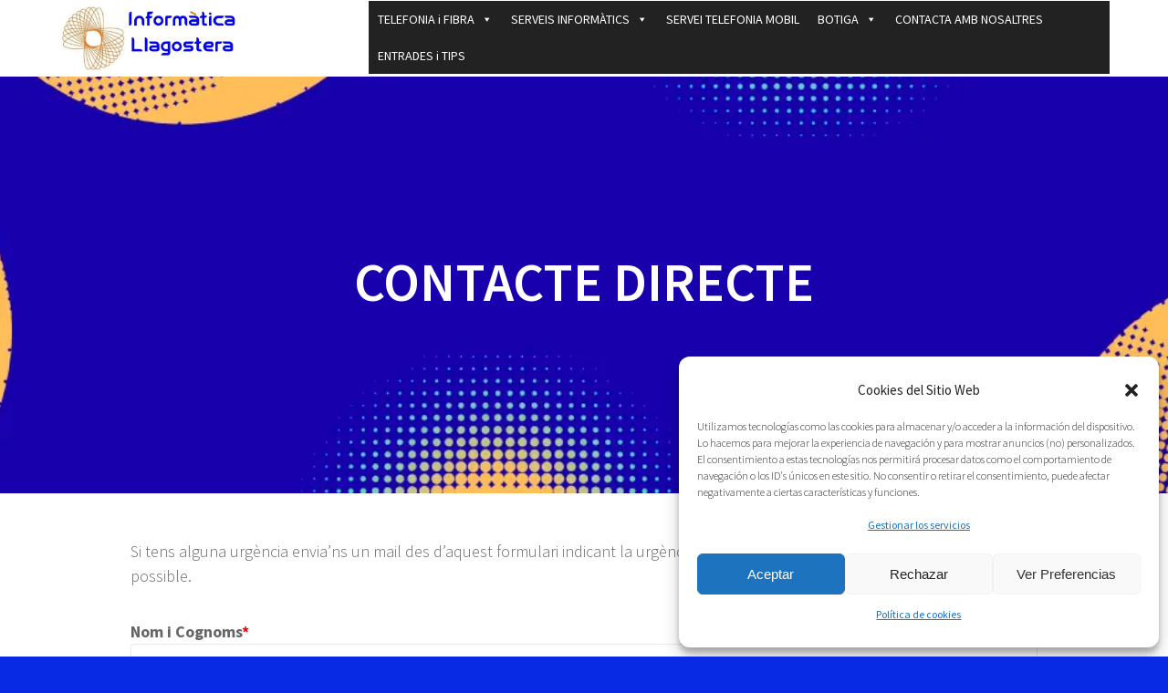

--- FILE ---
content_type: text/html; charset=UTF-8
request_url: https://informaticallagostera.com/contacte-directe/
body_size: 15801
content:
<!DOCTYPE html>
<html lang="es">
<head><style>img.lazy{min-height:1px}</style><link href="https://informaticallagostera.com/wp-content/plugins/w3-total-cache/pub/js/lazyload.min.js" as="script">
    <meta charset="UTF-8">
    <meta name="viewport" content="width=device-width, initial-scale=1">
    <link rel="profile" href="https://gmpg.org/xfn/11">

    <meta name='robots' content='index, follow, max-image-preview:large, max-snippet:-1, max-video-preview:-1' />
	<style>img:is([sizes="auto" i], [sizes^="auto," i]) { contain-intrinsic-size: 3000px 1500px }</style>
	<!-- Etiqueta de Google (gtag.js) Modo de consentimiento dataLayer añadido por Site Kit -->
<script type="text/javascript" id="google_gtagjs-js-consent-mode-data-layer">
/* <![CDATA[ */
window.dataLayer = window.dataLayer || [];function gtag(){dataLayer.push(arguments);}
gtag('consent', 'default', {"ad_personalization":"denied","ad_storage":"denied","ad_user_data":"denied","analytics_storage":"denied","functionality_storage":"denied","security_storage":"denied","personalization_storage":"denied","region":["AT","BE","BG","CH","CY","CZ","DE","DK","EE","ES","FI","FR","GB","GR","HR","HU","IE","IS","IT","LI","LT","LU","LV","MT","NL","NO","PL","PT","RO","SE","SI","SK"],"wait_for_update":500});
window._googlesitekitConsentCategoryMap = {"statistics":["analytics_storage"],"marketing":["ad_storage","ad_user_data","ad_personalization"],"functional":["functionality_storage","security_storage"],"preferences":["personalization_storage"]};
window._googlesitekitConsents = {"ad_personalization":"denied","ad_storage":"denied","ad_user_data":"denied","analytics_storage":"denied","functionality_storage":"denied","security_storage":"denied","personalization_storage":"denied","region":["AT","BE","BG","CH","CY","CZ","DE","DK","EE","ES","FI","FR","GB","GR","HR","HU","IE","IS","IT","LI","LT","LU","LV","MT","NL","NO","PL","PT","RO","SE","SI","SK"],"wait_for_update":500};
/* ]]> */
</script>
<!-- Fin de la etiqueta Google (gtag.js) Modo de consentimiento dataLayer añadido por Site Kit -->

	<!-- This site is optimized with the Yoast SEO plugin v25.3.1 - https://yoast.com/wordpress/plugins/seo/ -->
	<title>Contacte directe - INFORMATICA LLAGOSTERA</title>
	<meta name="description" content="Envia&#039;ns el teu comentari o dubte través d&#039;aquests formulari de contacte." />
	<link rel="canonical" href="https://informaticallagostera.com/contacte-directe/" />
	<meta property="og:locale" content="es_ES" />
	<meta property="og:type" content="article" />
	<meta property="og:title" content="Contacte directe - INFORMATICA LLAGOSTERA" />
	<meta property="og:description" content="Envia&#039;ns el teu comentari o dubte través d&#039;aquests formulari de contacte." />
	<meta property="og:url" content="https://informaticallagostera.com/contacte-directe/" />
	<meta property="og:site_name" content="INFORMATICA LLAGOSTERA" />
	<meta property="article:modified_time" content="2023-11-02T10:06:24+00:00" />
	<meta name="twitter:card" content="summary_large_image" />
	<meta name="twitter:label1" content="Tiempo de lectura" />
	<meta name="twitter:data1" content="1 minuto" />
	<script type="application/ld+json" class="yoast-schema-graph">{"@context":"https://schema.org","@graph":[{"@type":"WebPage","@id":"https://informaticallagostera.com/contacte-directe/","url":"https://informaticallagostera.com/contacte-directe/","name":"Contacte directe - INFORMATICA LLAGOSTERA","isPartOf":{"@id":"https://informaticallagostera.com/#website"},"datePublished":"2023-06-26T11:19:24+00:00","dateModified":"2023-11-02T10:06:24+00:00","description":"Envia'ns el teu comentari o dubte través d'aquests formulari de contacte.","breadcrumb":{"@id":"https://informaticallagostera.com/contacte-directe/#breadcrumb"},"inLanguage":"es","potentialAction":[{"@type":"ReadAction","target":["https://informaticallagostera.com/contacte-directe/"]}]},{"@type":"BreadcrumbList","@id":"https://informaticallagostera.com/contacte-directe/#breadcrumb","itemListElement":[{"@type":"ListItem","position":1,"name":"Portada","item":"https://informaticallagostera.com/"},{"@type":"ListItem","position":2,"name":"Contacte directe"}]},{"@type":"WebSite","@id":"https://informaticallagostera.com/#website","url":"https://informaticallagostera.com/","name":"INFORMATICA LLAGOSTERA","description":"","publisher":{"@id":"https://informaticallagostera.com/#organization"},"potentialAction":[{"@type":"SearchAction","target":{"@type":"EntryPoint","urlTemplate":"https://informaticallagostera.com/?s={search_term_string}"},"query-input":{"@type":"PropertyValueSpecification","valueRequired":true,"valueName":"search_term_string"}}],"inLanguage":"es"},{"@type":"Organization","@id":"https://informaticallagostera.com/#organization","name":"INFORMATICA LLAGOSTERA","url":"https://informaticallagostera.com/","logo":{"@type":"ImageObject","inLanguage":"es","@id":"https://informaticallagostera.com/#/schema/logo/image/","url":"https://informaticallagostera.com/wp-content/uploads/2021/08/Logo-modificat.jpg","contentUrl":"https://informaticallagostera.com/wp-content/uploads/2021/08/Logo-modificat.jpg","width":1289,"height":529,"caption":"INFORMATICA LLAGOSTERA"},"image":{"@id":"https://informaticallagostera.com/#/schema/logo/image/"}}]}</script>
	<!-- / Yoast SEO plugin. -->


<link rel='dns-prefetch' href='//www.googletagmanager.com' />
<link rel='dns-prefetch' href='//fonts.googleapis.com' />
<link href='https://fonts.gstatic.com' crossorigin rel='preconnect' />
<link rel="alternate" type="application/rss+xml" title="INFORMATICA LLAGOSTERA &raquo; Feed" href="https://informaticallagostera.com/feed/" />
<link rel="alternate" type="application/rss+xml" title="INFORMATICA LLAGOSTERA &raquo; Feed de los comentarios" href="https://informaticallagostera.com/comments/feed/" />
<script type="text/javascript">
/* <![CDATA[ */
window._wpemojiSettings = {"baseUrl":"https:\/\/s.w.org\/images\/core\/emoji\/16.0.1\/72x72\/","ext":".png","svgUrl":"https:\/\/s.w.org\/images\/core\/emoji\/16.0.1\/svg\/","svgExt":".svg","source":{"concatemoji":"https:\/\/informaticallagostera.com\/wp-includes\/js\/wp-emoji-release.min.js?ver=e6ba143983086bbf835cf270e6f42f6f"}};
/*! This file is auto-generated */
!function(s,n){var o,i,e;function c(e){try{var t={supportTests:e,timestamp:(new Date).valueOf()};sessionStorage.setItem(o,JSON.stringify(t))}catch(e){}}function p(e,t,n){e.clearRect(0,0,e.canvas.width,e.canvas.height),e.fillText(t,0,0);var t=new Uint32Array(e.getImageData(0,0,e.canvas.width,e.canvas.height).data),a=(e.clearRect(0,0,e.canvas.width,e.canvas.height),e.fillText(n,0,0),new Uint32Array(e.getImageData(0,0,e.canvas.width,e.canvas.height).data));return t.every(function(e,t){return e===a[t]})}function u(e,t){e.clearRect(0,0,e.canvas.width,e.canvas.height),e.fillText(t,0,0);for(var n=e.getImageData(16,16,1,1),a=0;a<n.data.length;a++)if(0!==n.data[a])return!1;return!0}function f(e,t,n,a){switch(t){case"flag":return n(e,"\ud83c\udff3\ufe0f\u200d\u26a7\ufe0f","\ud83c\udff3\ufe0f\u200b\u26a7\ufe0f")?!1:!n(e,"\ud83c\udde8\ud83c\uddf6","\ud83c\udde8\u200b\ud83c\uddf6")&&!n(e,"\ud83c\udff4\udb40\udc67\udb40\udc62\udb40\udc65\udb40\udc6e\udb40\udc67\udb40\udc7f","\ud83c\udff4\u200b\udb40\udc67\u200b\udb40\udc62\u200b\udb40\udc65\u200b\udb40\udc6e\u200b\udb40\udc67\u200b\udb40\udc7f");case"emoji":return!a(e,"\ud83e\udedf")}return!1}function g(e,t,n,a){var r="undefined"!=typeof WorkerGlobalScope&&self instanceof WorkerGlobalScope?new OffscreenCanvas(300,150):s.createElement("canvas"),o=r.getContext("2d",{willReadFrequently:!0}),i=(o.textBaseline="top",o.font="600 32px Arial",{});return e.forEach(function(e){i[e]=t(o,e,n,a)}),i}function t(e){var t=s.createElement("script");t.src=e,t.defer=!0,s.head.appendChild(t)}"undefined"!=typeof Promise&&(o="wpEmojiSettingsSupports",i=["flag","emoji"],n.supports={everything:!0,everythingExceptFlag:!0},e=new Promise(function(e){s.addEventListener("DOMContentLoaded",e,{once:!0})}),new Promise(function(t){var n=function(){try{var e=JSON.parse(sessionStorage.getItem(o));if("object"==typeof e&&"number"==typeof e.timestamp&&(new Date).valueOf()<e.timestamp+604800&&"object"==typeof e.supportTests)return e.supportTests}catch(e){}return null}();if(!n){if("undefined"!=typeof Worker&&"undefined"!=typeof OffscreenCanvas&&"undefined"!=typeof URL&&URL.createObjectURL&&"undefined"!=typeof Blob)try{var e="postMessage("+g.toString()+"("+[JSON.stringify(i),f.toString(),p.toString(),u.toString()].join(",")+"));",a=new Blob([e],{type:"text/javascript"}),r=new Worker(URL.createObjectURL(a),{name:"wpTestEmojiSupports"});return void(r.onmessage=function(e){c(n=e.data),r.terminate(),t(n)})}catch(e){}c(n=g(i,f,p,u))}t(n)}).then(function(e){for(var t in e)n.supports[t]=e[t],n.supports.everything=n.supports.everything&&n.supports[t],"flag"!==t&&(n.supports.everythingExceptFlag=n.supports.everythingExceptFlag&&n.supports[t]);n.supports.everythingExceptFlag=n.supports.everythingExceptFlag&&!n.supports.flag,n.DOMReady=!1,n.readyCallback=function(){n.DOMReady=!0}}).then(function(){return e}).then(function(){var e;n.supports.everything||(n.readyCallback(),(e=n.source||{}).concatemoji?t(e.concatemoji):e.wpemoji&&e.twemoji&&(t(e.twemoji),t(e.wpemoji)))}))}((window,document),window._wpemojiSettings);
/* ]]> */
</script>
<style id='wp-emoji-styles-inline-css' type='text/css'>

	img.wp-smiley, img.emoji {
		display: inline !important;
		border: none !important;
		box-shadow: none !important;
		height: 1em !important;
		width: 1em !important;
		margin: 0 0.07em !important;
		vertical-align: -0.1em !important;
		background: none !important;
		padding: 0 !important;
	}
</style>
<link rel='stylesheet' id='wp-block-library-css' href='https://informaticallagostera.com/wp-includes/css/dist/block-library/style.min.css?ver=e6ba143983086bbf835cf270e6f42f6f' type='text/css' media='all' />
<style id='classic-theme-styles-inline-css' type='text/css'>
/*! This file is auto-generated */
.wp-block-button__link{color:#fff;background-color:#32373c;border-radius:9999px;box-shadow:none;text-decoration:none;padding:calc(.667em + 2px) calc(1.333em + 2px);font-size:1.125em}.wp-block-file__button{background:#32373c;color:#fff;text-decoration:none}
</style>
<style id='global-styles-inline-css' type='text/css'>
:root{--wp--preset--aspect-ratio--square: 1;--wp--preset--aspect-ratio--4-3: 4/3;--wp--preset--aspect-ratio--3-4: 3/4;--wp--preset--aspect-ratio--3-2: 3/2;--wp--preset--aspect-ratio--2-3: 2/3;--wp--preset--aspect-ratio--16-9: 16/9;--wp--preset--aspect-ratio--9-16: 9/16;--wp--preset--color--black: #000000;--wp--preset--color--cyan-bluish-gray: #abb8c3;--wp--preset--color--white: #ffffff;--wp--preset--color--pale-pink: #f78da7;--wp--preset--color--vivid-red: #cf2e2e;--wp--preset--color--luminous-vivid-orange: #ff6900;--wp--preset--color--luminous-vivid-amber: #fcb900;--wp--preset--color--light-green-cyan: #7bdcb5;--wp--preset--color--vivid-green-cyan: #00d084;--wp--preset--color--pale-cyan-blue: #8ed1fc;--wp--preset--color--vivid-cyan-blue: #0693e3;--wp--preset--color--vivid-purple: #9b51e0;--wp--preset--gradient--vivid-cyan-blue-to-vivid-purple: linear-gradient(135deg,rgba(6,147,227,1) 0%,rgb(155,81,224) 100%);--wp--preset--gradient--light-green-cyan-to-vivid-green-cyan: linear-gradient(135deg,rgb(122,220,180) 0%,rgb(0,208,130) 100%);--wp--preset--gradient--luminous-vivid-amber-to-luminous-vivid-orange: linear-gradient(135deg,rgba(252,185,0,1) 0%,rgba(255,105,0,1) 100%);--wp--preset--gradient--luminous-vivid-orange-to-vivid-red: linear-gradient(135deg,rgba(255,105,0,1) 0%,rgb(207,46,46) 100%);--wp--preset--gradient--very-light-gray-to-cyan-bluish-gray: linear-gradient(135deg,rgb(238,238,238) 0%,rgb(169,184,195) 100%);--wp--preset--gradient--cool-to-warm-spectrum: linear-gradient(135deg,rgb(74,234,220) 0%,rgb(151,120,209) 20%,rgb(207,42,186) 40%,rgb(238,44,130) 60%,rgb(251,105,98) 80%,rgb(254,248,76) 100%);--wp--preset--gradient--blush-light-purple: linear-gradient(135deg,rgb(255,206,236) 0%,rgb(152,150,240) 100%);--wp--preset--gradient--blush-bordeaux: linear-gradient(135deg,rgb(254,205,165) 0%,rgb(254,45,45) 50%,rgb(107,0,62) 100%);--wp--preset--gradient--luminous-dusk: linear-gradient(135deg,rgb(255,203,112) 0%,rgb(199,81,192) 50%,rgb(65,88,208) 100%);--wp--preset--gradient--pale-ocean: linear-gradient(135deg,rgb(255,245,203) 0%,rgb(182,227,212) 50%,rgb(51,167,181) 100%);--wp--preset--gradient--electric-grass: linear-gradient(135deg,rgb(202,248,128) 0%,rgb(113,206,126) 100%);--wp--preset--gradient--midnight: linear-gradient(135deg,rgb(2,3,129) 0%,rgb(40,116,252) 100%);--wp--preset--font-size--small: 13px;--wp--preset--font-size--medium: 20px;--wp--preset--font-size--large: 36px;--wp--preset--font-size--x-large: 42px;--wp--preset--spacing--20: 0.44rem;--wp--preset--spacing--30: 0.67rem;--wp--preset--spacing--40: 1rem;--wp--preset--spacing--50: 1.5rem;--wp--preset--spacing--60: 2.25rem;--wp--preset--spacing--70: 3.38rem;--wp--preset--spacing--80: 5.06rem;--wp--preset--shadow--natural: 6px 6px 9px rgba(0, 0, 0, 0.2);--wp--preset--shadow--deep: 12px 12px 50px rgba(0, 0, 0, 0.4);--wp--preset--shadow--sharp: 6px 6px 0px rgba(0, 0, 0, 0.2);--wp--preset--shadow--outlined: 6px 6px 0px -3px rgba(255, 255, 255, 1), 6px 6px rgba(0, 0, 0, 1);--wp--preset--shadow--crisp: 6px 6px 0px rgba(0, 0, 0, 1);}:where(.is-layout-flex){gap: 0.5em;}:where(.is-layout-grid){gap: 0.5em;}body .is-layout-flex{display: flex;}.is-layout-flex{flex-wrap: wrap;align-items: center;}.is-layout-flex > :is(*, div){margin: 0;}body .is-layout-grid{display: grid;}.is-layout-grid > :is(*, div){margin: 0;}:where(.wp-block-columns.is-layout-flex){gap: 2em;}:where(.wp-block-columns.is-layout-grid){gap: 2em;}:where(.wp-block-post-template.is-layout-flex){gap: 1.25em;}:where(.wp-block-post-template.is-layout-grid){gap: 1.25em;}.has-black-color{color: var(--wp--preset--color--black) !important;}.has-cyan-bluish-gray-color{color: var(--wp--preset--color--cyan-bluish-gray) !important;}.has-white-color{color: var(--wp--preset--color--white) !important;}.has-pale-pink-color{color: var(--wp--preset--color--pale-pink) !important;}.has-vivid-red-color{color: var(--wp--preset--color--vivid-red) !important;}.has-luminous-vivid-orange-color{color: var(--wp--preset--color--luminous-vivid-orange) !important;}.has-luminous-vivid-amber-color{color: var(--wp--preset--color--luminous-vivid-amber) !important;}.has-light-green-cyan-color{color: var(--wp--preset--color--light-green-cyan) !important;}.has-vivid-green-cyan-color{color: var(--wp--preset--color--vivid-green-cyan) !important;}.has-pale-cyan-blue-color{color: var(--wp--preset--color--pale-cyan-blue) !important;}.has-vivid-cyan-blue-color{color: var(--wp--preset--color--vivid-cyan-blue) !important;}.has-vivid-purple-color{color: var(--wp--preset--color--vivid-purple) !important;}.has-black-background-color{background-color: var(--wp--preset--color--black) !important;}.has-cyan-bluish-gray-background-color{background-color: var(--wp--preset--color--cyan-bluish-gray) !important;}.has-white-background-color{background-color: var(--wp--preset--color--white) !important;}.has-pale-pink-background-color{background-color: var(--wp--preset--color--pale-pink) !important;}.has-vivid-red-background-color{background-color: var(--wp--preset--color--vivid-red) !important;}.has-luminous-vivid-orange-background-color{background-color: var(--wp--preset--color--luminous-vivid-orange) !important;}.has-luminous-vivid-amber-background-color{background-color: var(--wp--preset--color--luminous-vivid-amber) !important;}.has-light-green-cyan-background-color{background-color: var(--wp--preset--color--light-green-cyan) !important;}.has-vivid-green-cyan-background-color{background-color: var(--wp--preset--color--vivid-green-cyan) !important;}.has-pale-cyan-blue-background-color{background-color: var(--wp--preset--color--pale-cyan-blue) !important;}.has-vivid-cyan-blue-background-color{background-color: var(--wp--preset--color--vivid-cyan-blue) !important;}.has-vivid-purple-background-color{background-color: var(--wp--preset--color--vivid-purple) !important;}.has-black-border-color{border-color: var(--wp--preset--color--black) !important;}.has-cyan-bluish-gray-border-color{border-color: var(--wp--preset--color--cyan-bluish-gray) !important;}.has-white-border-color{border-color: var(--wp--preset--color--white) !important;}.has-pale-pink-border-color{border-color: var(--wp--preset--color--pale-pink) !important;}.has-vivid-red-border-color{border-color: var(--wp--preset--color--vivid-red) !important;}.has-luminous-vivid-orange-border-color{border-color: var(--wp--preset--color--luminous-vivid-orange) !important;}.has-luminous-vivid-amber-border-color{border-color: var(--wp--preset--color--luminous-vivid-amber) !important;}.has-light-green-cyan-border-color{border-color: var(--wp--preset--color--light-green-cyan) !important;}.has-vivid-green-cyan-border-color{border-color: var(--wp--preset--color--vivid-green-cyan) !important;}.has-pale-cyan-blue-border-color{border-color: var(--wp--preset--color--pale-cyan-blue) !important;}.has-vivid-cyan-blue-border-color{border-color: var(--wp--preset--color--vivid-cyan-blue) !important;}.has-vivid-purple-border-color{border-color: var(--wp--preset--color--vivid-purple) !important;}.has-vivid-cyan-blue-to-vivid-purple-gradient-background{background: var(--wp--preset--gradient--vivid-cyan-blue-to-vivid-purple) !important;}.has-light-green-cyan-to-vivid-green-cyan-gradient-background{background: var(--wp--preset--gradient--light-green-cyan-to-vivid-green-cyan) !important;}.has-luminous-vivid-amber-to-luminous-vivid-orange-gradient-background{background: var(--wp--preset--gradient--luminous-vivid-amber-to-luminous-vivid-orange) !important;}.has-luminous-vivid-orange-to-vivid-red-gradient-background{background: var(--wp--preset--gradient--luminous-vivid-orange-to-vivid-red) !important;}.has-very-light-gray-to-cyan-bluish-gray-gradient-background{background: var(--wp--preset--gradient--very-light-gray-to-cyan-bluish-gray) !important;}.has-cool-to-warm-spectrum-gradient-background{background: var(--wp--preset--gradient--cool-to-warm-spectrum) !important;}.has-blush-light-purple-gradient-background{background: var(--wp--preset--gradient--blush-light-purple) !important;}.has-blush-bordeaux-gradient-background{background: var(--wp--preset--gradient--blush-bordeaux) !important;}.has-luminous-dusk-gradient-background{background: var(--wp--preset--gradient--luminous-dusk) !important;}.has-pale-ocean-gradient-background{background: var(--wp--preset--gradient--pale-ocean) !important;}.has-electric-grass-gradient-background{background: var(--wp--preset--gradient--electric-grass) !important;}.has-midnight-gradient-background{background: var(--wp--preset--gradient--midnight) !important;}.has-small-font-size{font-size: var(--wp--preset--font-size--small) !important;}.has-medium-font-size{font-size: var(--wp--preset--font-size--medium) !important;}.has-large-font-size{font-size: var(--wp--preset--font-size--large) !important;}.has-x-large-font-size{font-size: var(--wp--preset--font-size--x-large) !important;}
:where(.wp-block-post-template.is-layout-flex){gap: 1.25em;}:where(.wp-block-post-template.is-layout-grid){gap: 1.25em;}
:where(.wp-block-columns.is-layout-flex){gap: 2em;}:where(.wp-block-columns.is-layout-grid){gap: 2em;}
:root :where(.wp-block-pullquote){font-size: 1.5em;line-height: 1.6;}
</style>
<link rel='stylesheet' id='contact-form-7-css' href='https://informaticallagostera.com/wp-content/plugins/contact-form-7/includes/css/styles.css?ver=6.1' type='text/css' media='all' />
<style id='contact-form-7-inline-css' type='text/css'>
.wpcf7 .wpcf7-recaptcha iframe {margin-bottom: 0;}.wpcf7 .wpcf7-recaptcha[data-align="center"] > div {margin: 0 auto;}.wpcf7 .wpcf7-recaptcha[data-align="right"] > div {margin: 0 0 0 auto;}
</style>
<link rel='stylesheet' id='wpsm_ac-font-awesome-front-css' href='https://informaticallagostera.com/wp-content/plugins/responsive-accordion-and-collapse/css/font-awesome/css/font-awesome.min.css?ver=e6ba143983086bbf835cf270e6f42f6f' type='text/css' media='all' />
<link rel='stylesheet' id='wpsm_ac_bootstrap-front-css' href='https://informaticallagostera.com/wp-content/plugins/responsive-accordion-and-collapse/css/bootstrap-front.css?ver=e6ba143983086bbf835cf270e6f42f6f' type='text/css' media='all' />
<link rel='stylesheet' id='cmplz-general-css' href='https://informaticallagostera.com/wp-content/plugins/complianz-gdpr/assets/css/cookieblocker.min.css?ver=1750939135' type='text/css' media='all' />
<link rel='stylesheet' id='megamenu-css' href='https://informaticallagostera.com/wp-content/uploads/maxmegamenu/style.css?ver=e25573' type='text/css' media='all' />
<link rel='stylesheet' id='dashicons-css' href='https://informaticallagostera.com/wp-includes/css/dashicons.min.css?ver=e6ba143983086bbf835cf270e6f42f6f' type='text/css' media='all' />
<link rel='stylesheet' id='one-page-express-fonts-css' href='https://fonts.googleapis.com/css?family=Source+Sans+Pro%3A200%2Cnormal%2C300%2C600%2C700%7CPlayfair+Display%3Aregular%2Citalic%2C700%2C900&#038;subset=latin%2Clatin-ext' type='text/css' media='all' />
<link rel='stylesheet' id='one-page-express-style-css' href='https://informaticallagostera.com/wp-content/themes/one-page-express/style.css?ver=1.3.45' type='text/css' media='all' />
<style id='one-page-express-style-inline-css' type='text/css'>
img.logo.dark, img.custom-logo{max-height:83px;}
</style>
<link rel='stylesheet' id='one-page-express-font-awesome-css' href='https://informaticallagostera.com/wp-content/themes/one-page-express/assets/font-awesome/font-awesome.min.css?ver=1.3.45' type='text/css' media='all' />
<link rel='stylesheet' id='one-page-express-font-awesome-extra-css' href='https://informaticallagostera.com/wp-content/themes/one-page-express/assets/font-awesome/font-awesome-extra.min.css?ver=1.3.45' type='text/css' media='all' />
<link rel='stylesheet' id='one-page-express-animate-css' href='https://informaticallagostera.com/wp-content/themes/one-page-express/assets/css/animate.css?ver=1.3.45' type='text/css' media='all' />
<link rel='stylesheet' id='one-page-express-webgradients-css' href='https://informaticallagostera.com/wp-content/themes/one-page-express/assets/css/webgradients.css?ver=1.3.45' type='text/css' media='all' />
<link rel='stylesheet' id='kirki-styles-one_page_express-css' href='https://informaticallagostera.com/wp-content/themes/one-page-express/customizer/kirki/assets/css/kirki-styles.css' type='text/css' media='all' />
<style id='kirki-styles-one_page_express-inline-css' type='text/css'>
.header-separator svg{height:0px!important;}.inner-header-description{padding-top:9%;padding-bottom:1%;}.header-homepage .header-description-row{padding-top:8%;padding-bottom:8%;}@media only screen and (min-width: 768px){.inner-header-description{text-align:center;}.header-content .align-holder{text-align:center!important;}.header-content{width:100%!important;}}
</style>
<link rel='stylesheet' id='kirki-styles-one_page_express_front_page_header_margin-css' href='https://informaticallagostera.com/wp-content/themes/one-page-express/customizer/kirki/assets/css/kirki-styles.css' type='text/css' media='all' />
<style id='kirki-styles-one_page_express_front_page_header_margin-inline-css' type='text/css'>
.header-homepage{padding-bottom:230px;}
</style>
<script type="text/javascript" src="https://informaticallagostera.com/wp-includes/js/jquery/jquery.min.js?ver=3.7.1" id="jquery-core-js"></script>
<script type="text/javascript" src="https://informaticallagostera.com/wp-includes/js/jquery/jquery-migrate.min.js?ver=3.4.1" id="jquery-migrate-js"></script>
<script type="text/javascript" src="https://informaticallagostera.com/wp-content/themes/one-page-express/assets/js/smoothscroll.js?ver=1.3.45" id="one-page-express-smoothscroll-js"></script>

<!-- Fragmento de código de la etiqueta de Google (gtag.js) añadida por Site Kit -->

<!-- Fragmento de código de Google Ads añadido por Site Kit -->

<!-- Fragmento de código de Google Analytics añadido por Site Kit -->
<script type="text/javascript" src="https://www.googletagmanager.com/gtag/js?id=GT-T5R8VPF" id="google_gtagjs-js" async></script>
<script type="text/javascript" id="google_gtagjs-js-after">
/* <![CDATA[ */
window.dataLayer = window.dataLayer || [];function gtag(){dataLayer.push(arguments);}
gtag("set","linker",{"domains":["informaticallagostera.com"]});
gtag("js", new Date());
gtag("set", "developer_id.dZTNiMT", true);
gtag("config", "GT-T5R8VPF", {"googlesitekit_post_type":"page"});
gtag("config", "AW-9057223839");
 window._googlesitekit = window._googlesitekit || {}; window._googlesitekit.throttledEvents = []; window._googlesitekit.gtagEvent = (name, data) => { var key = JSON.stringify( { name, data } ); if ( !! window._googlesitekit.throttledEvents[ key ] ) { return; } window._googlesitekit.throttledEvents[ key ] = true; setTimeout( () => { delete window._googlesitekit.throttledEvents[ key ]; }, 5 ); gtag( "event", name, { ...data, event_source: "site-kit" } ); }; 
/* ]]> */
</script>

<!-- Finalizar fragmento de código de la etiqueta de Google (gtags.js) añadida por Site Kit -->
<link rel="https://api.w.org/" href="https://informaticallagostera.com/wp-json/" /><link rel="alternate" title="JSON" type="application/json" href="https://informaticallagostera.com/wp-json/wp/v2/pages/9088" /><link rel="alternate" title="oEmbed (JSON)" type="application/json+oembed" href="https://informaticallagostera.com/wp-json/oembed/1.0/embed?url=https%3A%2F%2Finformaticallagostera.com%2Fcontacte-directe%2F" />
<link rel="alternate" title="oEmbed (XML)" type="text/xml+oembed" href="https://informaticallagostera.com/wp-json/oembed/1.0/embed?url=https%3A%2F%2Finformaticallagostera.com%2Fcontacte-directe%2F&#038;format=xml" />
<meta name="generator" content="Site Kit by Google 1.155.0" />		<style data-name="overlap">
			@media only screen and (min-width: 768px) {
				.header-homepage {
					padding-bottom: 230px;
				}

				.homepage-template .content {
					position: relative;
					z-index: 10;
				}

				.homepage-template .page-content div[data-overlap]:first-of-type>div:first-of-type {
					margin-top: -230px;
					background: transparent !important;
				}
			}
		</style>
						<style>.cmplz-hidden {
					display: none !important;
				}</style>    <style>
        @media only screen and (min-width: 768px) {
            .align-container {
                margin: auto auto  auto  auto            }
        }
    </style>
	<style type="text/css">.recentcomments a{display:inline !important;padding:0 !important;margin:0 !important;}</style><style type="text/css" id="custom-background-css">
body.custom-background { background-color: #092ae5; background-image: url("https://informaticallagostera.com/wp-content/uploads/2023/11/cropped-MG_3824-2.jpg"); background-position: left top; background-size: cover; background-repeat: no-repeat; background-attachment: fixed; }
</style>
	<link rel="icon" href="https://informaticallagostera.com/wp-content/uploads/2025/01/cropped-espiral-32x32.jpg" sizes="32x32" />
<link rel="icon" href="https://informaticallagostera.com/wp-content/uploads/2025/01/cropped-espiral-192x192.jpg" sizes="192x192" />
<link rel="apple-touch-icon" href="https://informaticallagostera.com/wp-content/uploads/2025/01/cropped-espiral-180x180.jpg" />
<meta name="msapplication-TileImage" content="https://informaticallagostera.com/wp-content/uploads/2025/01/cropped-espiral-270x270.jpg" />
<style type="text/css">/** Mega Menu CSS: fs **/</style>
</head>

<body data-rsssl=1 data-cmplz=2 class="wp-singular page-template-default page page-id-9088 custom-background wp-custom-logo wp-theme-one-page-express mega-menu-primary">
<div id="opex-overlap-custom-background-to-remove"
     style="position: absolute; top: 0; background-color: #FFF; min-height: 100vh; min-width: 100vw;">
</div>

    <style>
        .screen-reader-text[href="#page-content"]:focus {
            background-color: #f1f1f1;
            border-radius: 3px;
            box-shadow: 0 0 2px 2px rgba(0, 0, 0, 0.6);
            clip: auto !important;
            clip-path: none;
            color: #21759b;

        }
    </style>
    <a class="skip-link screen-reader-text"
       href="#page-content">Saltar al contenido</a>
	<div class="header-top coloured-nav bordered"  data-sticky='0'  data-sticky-mobile='1'  data-sticky-to='top' >
    <div class="navigation-wrapper ope-inner-page">
        <div class="logo_col">
            <a href="https://informaticallagostera.com/" class="custom-logo-link" rel="home"><img width="1289" height="529" src="data:image/svg+xml,%3Csvg%20xmlns='http://www.w3.org/2000/svg'%20viewBox='0%200%201289%20529'%3E%3C/svg%3E" data-src="https://informaticallagostera.com/wp-content/uploads/2024/07/Logo-modificat.jpg" class="custom-logo lazy" alt="INFORMATICA LLAGOSTERA" decoding="async" fetchpriority="high" data-srcset="https://informaticallagostera.com/wp-content/uploads/2024/07/Logo-modificat.jpg 1289w, https://informaticallagostera.com/wp-content/uploads/2024/07/Logo-modificat-300x123.jpg 300w, https://informaticallagostera.com/wp-content/uploads/2024/07/Logo-modificat-1024x420.jpg 1024w, https://informaticallagostera.com/wp-content/uploads/2024/07/Logo-modificat-768x315.jpg 768w, https://informaticallagostera.com/wp-content/uploads/2024/07/Logo-modificat-120x49.jpg 120w" data-sizes="(max-width: 1289px) 100vw, 1289px" /></a>        </div>
        <div class="main_menu_col">
            <div id="mega-menu-wrap-primary" class="mega-menu-wrap"><div class="mega-menu-toggle"><div class="mega-toggle-blocks-left"></div><div class="mega-toggle-blocks-center"></div><div class="mega-toggle-blocks-right"><div class='mega-toggle-block mega-menu-toggle-animated-block mega-toggle-block-0' id='mega-toggle-block-0'><button aria-label="Toggle Menu" class="mega-toggle-animated mega-toggle-animated-slider" type="button" aria-expanded="false">
                  <span class="mega-toggle-animated-box">
                    <span class="mega-toggle-animated-inner"></span>
                  </span>
                </button></div></div></div><ul id="mega-menu-primary" class="mega-menu max-mega-menu mega-menu-horizontal mega-no-js" data-event="hover_intent" data-effect="fade_up" data-effect-speed="200" data-effect-mobile="disabled" data-effect-speed-mobile="0" data-mobile-force-width="false" data-second-click="go" data-document-click="collapse" data-vertical-behaviour="standard" data-breakpoint="768" data-unbind="true" data-mobile-state="collapse_all" data-mobile-direction="vertical" data-hover-intent-timeout="300" data-hover-intent-interval="100"><li class="mega-menu-item mega-menu-item-type-post_type mega-menu-item-object-page mega-menu-item-has-children mega-align-bottom-left mega-menu-flyout mega-disable-link mega-menu-item-8577" id="mega-menu-item-8577"><a class="mega-menu-link" tabindex="0" aria-expanded="false" role="button">TELEFONIA i FIBRA<span class="mega-indicator" aria-hidden="true"></span></a>
<ul class="mega-sub-menu">
<li class="mega-menu-item mega-menu-item-type-post_type mega-menu-item-object-page mega-menu-item-8583" id="mega-menu-item-8583"><a class="mega-menu-link" href="https://informaticallagostera.com/informat-comprova-i-tria/">INFORMA’T, COMPROVA I TRIA</a></li><li class="mega-menu-item mega-menu-item-type-custom mega-menu-item-object-custom mega-menu-item-9543" id="mega-menu-item-9543"><a class="mega-menu-link" href="https://fibrallagostera.com/tarifes-fibra-llagostera/">FIBRALlagos</a></li><li class="mega-menu-item mega-menu-item-type-post_type mega-menu-item-object-page mega-menu-item-9834" id="mega-menu-item-9834"><a class="mega-menu-link" href="https://informaticallagostera.com/o2-lowcost-movistar/">O2</a></li><li class="mega-menu-item mega-menu-item-type-post_type mega-menu-item-object-page mega-menu-item-8589" id="mega-menu-item-8589"><a class="mega-menu-link" href="https://informaticallagostera.com/parlem-operadora-catalana-fibra/">PARLEM a Llagostera</a></li><li class="mega-menu-item mega-menu-item-type-post_type mega-menu-item-object-page mega-menu-item-8568" id="mega-menu-item-8568"><a class="mega-menu-link" href="https://informaticallagostera.com/adamo-fibra-i-mobil/">ADAMO TELECOM</a></li><li class="mega-menu-item mega-menu-item-type-post_type mega-menu-item-object-page mega-menu-item-8572" id="mega-menu-item-8572"><a class="mega-menu-link" href="https://informaticallagostera.com/formulari-contacte-comprova-cobertura/">COMPROBA LA COBERTURA</a></li><li class="mega-menu-item mega-menu-item-type-post_type mega-menu-item-object-post mega-menu-item-9840" id="mega-menu-item-9840"><a class="mega-menu-link" href="https://informaticallagostera.com/connecta-amb-lestiu/">CONNECTA AMB L’ESTIU!</a></li></ul>
</li><li class="mega-menu-item mega-menu-item-type-post_type mega-menu-item-object-page mega-menu-item-has-children mega-align-bottom-left mega-menu-flyout mega-menu-item-9976" id="mega-menu-item-9976"><a class="mega-menu-link" href="https://informaticallagostera.com/reparacions-informatica-actualitzar-windows-11-llagostera/" aria-expanded="false" tabindex="0">SERVEIS INFORMÀTICS<span class="mega-indicator" aria-hidden="true"></span></a>
<ul class="mega-sub-menu">
<li class="mega-menu-item mega-menu-item-type-post_type mega-menu-item-object-page mega-menu-item-9997" id="mega-menu-item-9997"><a class="mega-menu-link" href="https://informaticallagostera.com/posicionament-google-seo-llagostera/">Posicionament Google per Pimes</a></li><li class="mega-menu-item mega-menu-item-type-post_type mega-menu-item-object-page mega-menu-item-9998" id="mega-menu-item-9998"><a class="mega-menu-link" href="https://informaticallagostera.com/eset-antivirus-software/">ESET antivirus software</a></li><li class="mega-menu-item mega-menu-item-type-post_type mega-menu-item-object-page mega-menu-item-9999" id="mega-menu-item-9999"><a class="mega-menu-link" href="https://informaticallagostera.com/factura-scrips-facturacio-comptabilitat-gestio/">Factura Scripts i programari</a></li></ul>
</li><li class="mega-menu-item mega-menu-item-type-post_type mega-menu-item-object-post mega-align-bottom-left mega-menu-flyout mega-menu-item-10047" id="mega-menu-item-10047"><a class="mega-menu-link" href="https://informaticallagostera.com/venda-configuracio-reparacio-mobils-llagostera/" tabindex="0">SERVEI TELEFONIA MOBIL</a></li><li class="mega-menu-item mega-menu-item-type-post_type mega-menu-item-object-page mega-menu-item-has-children mega-align-bottom-left mega-menu-flyout mega-menu-item-9977" id="mega-menu-item-9977"><a class="mega-menu-link" href="https://informaticallagostera.com/botiga/" aria-expanded="false" tabindex="0">BOTIGA<span class="mega-indicator" aria-hidden="true"></span></a>
<ul class="mega-sub-menu">
<li class="mega-menu-item mega-menu-item-type-post_type mega-menu-item-object-page mega-menu-item-home mega-menu-item-10020" id="mega-menu-item-10020"><a class="mega-menu-link" href="https://informaticallagostera.com/">Telefonia Consumibles i Serveis informàtics</a></li><li class="mega-menu-item mega-menu-item-type-post_type mega-menu-item-object-page mega-menu-item-9368" id="mega-menu-item-9368"><a class="mega-menu-link" href="https://informaticallagostera.com/horari-estiu-2024/">HORARI INFORMATICA LLAGOSTERA</a></li><li class="mega-menu-item mega-menu-item-type-post_type mega-menu-item-object-post mega-menu-item-10019" id="mega-menu-item-10019"><a class="mega-menu-link" href="https://informaticallagostera.com/tintes-i-toners-originals-reciclats/">TINTES i TÒNERS</a></li><li class="mega-menu-item mega-menu-item-type-custom mega-menu-item-object-custom mega-menu-item-9651" id="mega-menu-item-9651"><a class="mega-menu-link" href="https://informaticallagostera.com/cataleg-mrmicro-llagostera/">CATÀLEG MrMicro Mensual</a></li></ul>
</li><li class="mega-menu-item mega-menu-item-type-custom mega-menu-item-object-custom mega-menu-item-home mega-align-bottom-left mega-menu-flyout mega-menu-item-10008" id="mega-menu-item-10008"><a class="mega-menu-link" href="https://informaticallagostera.com/#contacta-amb-nosaltres" tabindex="0">CONTACTA AMB NOSALTRES</a></li><li class="mega-menu-item mega-menu-item-type-post_type mega-menu-item-object-page mega-align-bottom-left mega-menu-flyout mega-menu-item-10075" id="mega-menu-item-10075"><a class="mega-menu-link" href="https://informaticallagostera.com/articles-tips-noticies-informatica-i-mes/" tabindex="0">ENTRADES i TIPS</a></li></ul></div>        </div>
    </div>
</div>

<div id="page" class="site">
    <div class="header-wrapper">
        <div  class='header lazy' style='' data-bg='url(&quot;https://informaticallagostera.com/wp-content/uploads/2025/06/cropped-Banner-Para-Linkedin-Empresas-Profesional-Moderno-Azul-y-Blanco.png&quot;)' data-parallax-depth='20'>
            
            <div class="inner-header-description gridContainer">
                <div class="row header-description-row">
                    <h1 class="heading8">
                        Contacte directe                    </h1>
                                    </div>
            </div>
            <div class="header-separator header-separator-bottom header-separator-reverse"><svg xmlns="http://www.w3.org/2000/svg" viewBox="0 0 1000 100" preserveAspectRatio="none">
	<path class="svg-white-bg" d="M194,99c186.7,0.7,305-78.3,306-97.2c1,18.9,119.3,97.9,306,97.2c114.3-0.3,194,0.3,194,0.3s0-91.7,0-100c0,0,0,0,0-0 L0,0v99.3C0,99.3,79.7,98.7,194,99z"/>
</svg></div>        </div>
    </div><div id="page-content" class="page-content">  <div class="gridContainer">   <div id="post-9088" class="post-9088 page type-page status-publish hentry">  <div>   
<p>Si tens alguna urgència envia&#8217;ns un mail des d&#8217;aquest formulari indicant la urgència o incidència i intentarem respondre&#8217;t el més aviat possible.&nbsp;</p>



<div class="wp-block-contact-form-7-contact-form-selector">
<div class="wpcf7 no-js" id="wpcf7-f8997-p9088-o1" lang="es-ES" dir="ltr" data-wpcf7-id="8997">
<div class="screen-reader-response"><p role="status" aria-live="polite" aria-atomic="true"></p> <ul></ul></div>
<form action="/contacte-directe/#wpcf7-f8997-p9088-o1" method="post" class="wpcf7-form init" aria-label="Formulario de contacto" novalidate="novalidate" data-status="init">
<fieldset class="hidden-fields-container"><input type="hidden" name="_wpcf7" value="8997" /><input type="hidden" name="_wpcf7_version" value="6.1" /><input type="hidden" name="_wpcf7_locale" value="es_ES" /><input type="hidden" name="_wpcf7_unit_tag" value="wpcf7-f8997-p9088-o1" /><input type="hidden" name="_wpcf7_container_post" value="9088" /><input type="hidden" name="_wpcf7_posted_data_hash" value="" /><input type="hidden" name="_wpcf7_recaptcha_response" value="" />
</fieldset>
<html>
	<body data-rsssl=1>
		<p><label for="Nombre" style="font-weight:bold;">Nom i Cognoms<span style="color:red;font-weight:bold;">*</span></label><input type="text" id="Nombre" name="Nombre" placeholder="Nom i Cognoms" required />
		</p>
		<p><label for="Correuelectronic" style="font-weight:bold;">Correu electrònic<span style="color:red;font-weight:bold;">*</span></label><input type="email" id="Correuelectronic" name="Correuelectronic" placeholder="Adreça de correu electrònic" required />
		</p>
		<p><label for="Telefon" style="font-weight:bold;">Telèfon (Opcional)</label><input type="tel" id="Telefon" name="Telefon" placeholder="Número de Telèfon" /><br />
<br />
<label for="Comentarioconsulta" style="font-weight:bold;">Comentari</label><br />
<textarea style="resize: none;" name="Comentarioconsulta" id="Comentarioconsulta" rows="10" cols="40" placeholder="Comentari"></textarea>
		</p>
		<p><span class="wpcf7-form-control-wrap" data-name="Acceptacio"><span class="wpcf7-form-control wpcf7-acceptance"><span class="wpcf7-list-item"><label><input type="checkbox" name="Acceptacio" value="1" aria-invalid="false" /><span class="wpcf7-list-item-label">Accepto les condicions de la web</span></label></span></span></span>
		</p>
	<span class="wpcf7-form-control-wrap recaptcha" data-name="recaptcha"><span data-sitekey="6LdalJEpAAAAAOEUn5ubptaTC81q3zcpXc6OFqSL" class="wpcf7-form-control wpcf7-recaptcha g-recaptcha"></span>
<noscript>
	<div class="grecaptcha-noscript">
		<iframe src="https://www.google.com/recaptcha/api/fallback?k=6LdalJEpAAAAAOEUn5ubptaTC81q3zcpXc6OFqSL" frameborder="0" scrolling="no" width="310" height="430">
		</iframe>
		<textarea name="g-recaptcha-response" rows="3" cols="40" placeholder="Aquí la respuesta de reCAPTCHA">
		</textarea>
	</div>
</noscript>
</span>
		<style>
button {
 background-color: rgba(255,255,255,0);
 border: 0.14992503748125938vh solid rgb(255,101,0);
 color: black;
 padding: 2.2488755622188905vh 4.7976011994003vh;
 text-align: center;
 text-decoration: none;
 display: inline-block;
 font-size: 2.39880059970015vh;
 margin-top: 3vh;
 border-radius: 2vh;
 transition: all 0.4s, color 0.5s;
}

button:hover {
 background-color: rgba(255,101,0,0.7);
 color: white;
 border: 0.14992503748125938vh solid black;
}
		</style>
		<p><button type="submit" value="Submit">Envia</button>
		</p>
	<script>window.w3tc_lazyload=1,window.lazyLoadOptions={elements_selector:".lazy",callback_loaded:function(t){var e;try{e=new CustomEvent("w3tc_lazyload_loaded",{detail:{e:t}})}catch(a){(e=document.createEvent("CustomEvent")).initCustomEvent("w3tc_lazyload_loaded",!1,!1,{e:t})}window.dispatchEvent(e)}}</script><script async src="https://informaticallagostera.com/wp-content/plugins/w3-total-cache/pub/js/lazyload.min.js"></script></body>
</html><div class="wpcf7-response-output" aria-hidden="true"></div>
</form>
</div>
</div>
  </div>    </div>  </div></div><div class="footer">
   <div class="row_201">
    <div class="column_209 gridContainer">
     <div class="row_202">
      <div class="column_210">
        <div >
            <div id="block-26" class="widget widget_block">
<div class="wp-block-buttons is-layout-flex wp-block-buttons-is-layout-flex">
<div class="wp-block-button"><a class="wp-block-button__link wp-element-button" href="https://informaticallagostera.com/politica-de-privadesa/">Política de Privacitat </a></div>
</div>
</div>        </div>
      </div>
      <div class="column_210">
        <div  >
           <div id="block-27" class="widget widget_block">
<div class="wp-block-buttons is-layout-flex wp-block-buttons-is-layout-flex">
<div class="wp-block-button"><a class="wp-block-button__link wp-element-button" href="https://informaticallagostera.com/articles-tips-noticies-informatica-i-mes/">Entrades</a></div>
</div>
</div><div id="block-28" class="widget widget_block">
<div class="wp-block-buttons is-layout-flex wp-block-buttons-is-layout-flex">
<div class="wp-block-button"><a class="wp-block-button__link wp-element-button" href="https://informaticallagostera.com/formulari-contacte-comprova-cobertura/">Tens cobertura?</a></div>
</div>
</div>        </div>
      </div>
      <div class="column_210">
         <div >
             <div id="block-14" class="widget widget_block widget_media_image">
<figure class="wp-block-image size-large"><img decoding="async" width="1024" height="768" src="data:image/svg+xml,%3Csvg%20xmlns='http://www.w3.org/2000/svg'%20viewBox='0%200%201024%20768'%3E%3C/svg%3E" data-src="https://informaticallagostera.com/wp-content/uploads/2023/07/fotobotiga-3-1024x768.jpg" alt="" class="wp-image-9106 lazy" data-srcset="https://informaticallagostera.com/wp-content/uploads/2023/07/fotobotiga-3-1024x768.jpg 1024w, https://informaticallagostera.com/wp-content/uploads/2023/07/fotobotiga-3-300x225.jpg 300w, https://informaticallagostera.com/wp-content/uploads/2023/07/fotobotiga-3-768x576.jpg 768w, https://informaticallagostera.com/wp-content/uploads/2023/07/fotobotiga-3-1536x1152.jpg 1536w, https://informaticallagostera.com/wp-content/uploads/2023/07/fotobotiga-3-1440x1080.jpg 1440w, https://informaticallagostera.com/wp-content/uploads/2023/07/fotobotiga-3.jpg 2048w" data-sizes="auto, (max-width: 1024px) 100vw, 1024px" /></figure>
</div>        </div>
      </div>
      <div  class="footer-column-colored">
        <a href="https://informaticallagostera.com/" class="custom-logo-link" rel="home"><img width="1289" height="529" src="data:image/svg+xml,%3Csvg%20xmlns='http://www.w3.org/2000/svg'%20viewBox='0%200%201289%20529'%3E%3C/svg%3E" data-src="https://informaticallagostera.com/wp-content/uploads/2024/07/Logo-modificat.jpg" class="custom-logo lazy" alt="INFORMATICA LLAGOSTERA" decoding="async" data-srcset="https://informaticallagostera.com/wp-content/uploads/2024/07/Logo-modificat.jpg 1289w, https://informaticallagostera.com/wp-content/uploads/2024/07/Logo-modificat-300x123.jpg 300w, https://informaticallagostera.com/wp-content/uploads/2024/07/Logo-modificat-1024x420.jpg 1024w, https://informaticallagostera.com/wp-content/uploads/2024/07/Logo-modificat-768x315.jpg 768w, https://informaticallagostera.com/wp-content/uploads/2024/07/Logo-modificat-120x49.jpg 120w" data-sizes="(max-width: 1289px) 100vw, 1289px" /></a>        <p>&copy;&nbsp;&nbsp;2025&nbsp;INFORMATICA LLAGOSTERA.&nbsp;Creado usando WordPress y el <a rel="nofollow" href="https://extendthemes.com/go/built-with-one-page-express">tema OnePage Express</a>.</p>
      
          <div class="row_205"> 
            <a href="https://www.facebook.com/Informatica.Llagostera" target="_blank"><i class="font-icon-19 fa fa-facebook-f"></i></a><a href="https://www.instagram.com/informaticallagostera/" target="_blank"><i class="font-icon-19 fa fa-instagram"></i></a><a href="https://wa.me/34972830770?text=Hola%" target="_blank"><i class="font-icon-19 fa fa-whatsapp"></i></a><a href="https://informaticallagostera.com/contacte-directe/" target="_blank"><i class="font-icon-19 fa fa-commenting"></i></a>            </div>
      </div>
     </div>
    </div>
   </div>
   </div>
<script type="speculationrules">
{"prefetch":[{"source":"document","where":{"and":[{"href_matches":"\/*"},{"not":{"href_matches":["\/wp-*.php","\/wp-admin\/*","\/wp-content\/uploads\/*","\/wp-content\/*","\/wp-content\/plugins\/*","\/wp-content\/themes\/one-page-express\/*","\/*\\?(.+)"]}},{"not":{"selector_matches":"a[rel~=\"nofollow\"]"}},{"not":{"selector_matches":".no-prefetch, .no-prefetch a"}}]},"eagerness":"conservative"}]}
</script>

<!-- Consent Management powered by Complianz | GDPR/CCPA Cookie Consent https://wordpress.org/plugins/complianz-gdpr -->
<div id="cmplz-cookiebanner-container"><div class="cmplz-cookiebanner cmplz-hidden banner-1 bottom-right-view-preferences optin cmplz-bottom-right cmplz-categories-type-view-preferences" aria-modal="true" data-nosnippet="true" role="dialog" aria-live="polite" aria-labelledby="cmplz-header-1-optin" aria-describedby="cmplz-message-1-optin">
	<div class="cmplz-header">
		<div class="cmplz-logo"></div>
		<div class="cmplz-title" id="cmplz-header-1-optin">Cookies del Sitio Web</div>
		<div class="cmplz-close" tabindex="0" role="button" aria-label="Cerrar ventana">
			<svg aria-hidden="true" focusable="false" data-prefix="fas" data-icon="times" class="svg-inline--fa fa-times fa-w-11" role="img" xmlns="http://www.w3.org/2000/svg" viewBox="0 0 352 512"><path fill="currentColor" d="M242.72 256l100.07-100.07c12.28-12.28 12.28-32.19 0-44.48l-22.24-22.24c-12.28-12.28-32.19-12.28-44.48 0L176 189.28 75.93 89.21c-12.28-12.28-32.19-12.28-44.48 0L9.21 111.45c-12.28 12.28-12.28 32.19 0 44.48L109.28 256 9.21 356.07c-12.28 12.28-12.28 32.19 0 44.48l22.24 22.24c12.28 12.28 32.2 12.28 44.48 0L176 322.72l100.07 100.07c12.28 12.28 32.2 12.28 44.48 0l22.24-22.24c12.28-12.28 12.28-32.19 0-44.48L242.72 256z"></path></svg>
		</div>
	</div>

	<div class="cmplz-divider cmplz-divider-header"></div>
	<div class="cmplz-body">
		<div class="cmplz-message" id="cmplz-message-1-optin">Utilizamos tecnologías como las cookies para almacenar y/o acceder a la información del dispositivo. Lo hacemos para mejorar la experiencia de navegación y para mostrar anuncios (no) personalizados. El consentimiento a estas tecnologías nos permitirá procesar datos como el comportamiento de navegación o los ID's únicos en este sitio. No consentir o retirar el consentimiento, puede afectar negativamente a ciertas características y funciones.</div>
		<!-- categories start -->
		<div class="cmplz-categories">
			<details class="cmplz-category cmplz-functional" >
				<summary>
						<span class="cmplz-category-header">
							<span class="cmplz-category-title">Funcional</span>
							<span class='cmplz-always-active'>
								<span class="cmplz-banner-checkbox">
									<input type="checkbox"
										   id="cmplz-functional-optin"
										   data-category="cmplz_functional"
										   class="cmplz-consent-checkbox cmplz-functional"
										   size="40"
										   value="1"/>
									<label class="cmplz-label" for="cmplz-functional-optin" tabindex="0"><span class="screen-reader-text">Funcional</span></label>
								</span>
								Siempre activo							</span>
							<span class="cmplz-icon cmplz-open">
								<svg xmlns="http://www.w3.org/2000/svg" viewBox="0 0 448 512"  height="18" ><path d="M224 416c-8.188 0-16.38-3.125-22.62-9.375l-192-192c-12.5-12.5-12.5-32.75 0-45.25s32.75-12.5 45.25 0L224 338.8l169.4-169.4c12.5-12.5 32.75-12.5 45.25 0s12.5 32.75 0 45.25l-192 192C240.4 412.9 232.2 416 224 416z"/></svg>
							</span>
						</span>
				</summary>
				<div class="cmplz-description">
					<span class="cmplz-description-functional">El almacenamiento o acceso técnico sea estrictamente necesario con el fin legítimo de posibilitar la utilización de un determinado servicio expresamente solicitado por el abonado o usuario, o con la única finalidad de efectuar la transmisión de una comunicación a través de una red de comunicaciones electrónicas.</span>
				</div>
			</details>

			<details class="cmplz-category cmplz-preferences" >
				<summary>
						<span class="cmplz-category-header">
							<span class="cmplz-category-title">Preferencias</span>
							<span class="cmplz-banner-checkbox">
								<input type="checkbox"
									   id="cmplz-preferences-optin"
									   data-category="cmplz_preferences"
									   class="cmplz-consent-checkbox cmplz-preferences"
									   size="40"
									   value="1"/>
								<label class="cmplz-label" for="cmplz-preferences-optin" tabindex="0"><span class="screen-reader-text">Preferencias</span></label>
							</span>
							<span class="cmplz-icon cmplz-open">
								<svg xmlns="http://www.w3.org/2000/svg" viewBox="0 0 448 512"  height="18" ><path d="M224 416c-8.188 0-16.38-3.125-22.62-9.375l-192-192c-12.5-12.5-12.5-32.75 0-45.25s32.75-12.5 45.25 0L224 338.8l169.4-169.4c12.5-12.5 32.75-12.5 45.25 0s12.5 32.75 0 45.25l-192 192C240.4 412.9 232.2 416 224 416z"/></svg>
							</span>
						</span>
				</summary>
				<div class="cmplz-description">
					<span class="cmplz-description-preferences">El almacenamiento o acceso técnico es necesario con la finalidad legítima de almacenar preferencias no solicitadas por el suscriptor o usuario.</span>
				</div>
			</details>

			<details class="cmplz-category cmplz-statistics" >
				<summary>
						<span class="cmplz-category-header">
							<span class="cmplz-category-title">Estadísticas</span>
							<span class="cmplz-banner-checkbox">
								<input type="checkbox"
									   id="cmplz-statistics-optin"
									   data-category="cmplz_statistics"
									   class="cmplz-consent-checkbox cmplz-statistics"
									   size="40"
									   value="1"/>
								<label class="cmplz-label" for="cmplz-statistics-optin" tabindex="0"><span class="screen-reader-text">Estadísticas</span></label>
							</span>
							<span class="cmplz-icon cmplz-open">
								<svg xmlns="http://www.w3.org/2000/svg" viewBox="0 0 448 512"  height="18" ><path d="M224 416c-8.188 0-16.38-3.125-22.62-9.375l-192-192c-12.5-12.5-12.5-32.75 0-45.25s32.75-12.5 45.25 0L224 338.8l169.4-169.4c12.5-12.5 32.75-12.5 45.25 0s12.5 32.75 0 45.25l-192 192C240.4 412.9 232.2 416 224 416z"/></svg>
							</span>
						</span>
				</summary>
				<div class="cmplz-description">
					<span class="cmplz-description-statistics">El almacenamiento o acceso técnico que es utilizado exclusivamente con fines estadísticos.</span>
					<span class="cmplz-description-statistics-anonymous">El almacenamiento o acceso técnico que se utilice exclusivamente con fines estadísticos anónimos. Sin una citación, el cumplimiento voluntario por parte de su proveedor de servicios de Internet o registros adicionales de un tercero, la información almacenada o recuperada solo con este propósito generalmente no se puede usar para identificarlo.</span>
				</div>
			</details>
			<details class="cmplz-category cmplz-marketing" >
				<summary>
						<span class="cmplz-category-header">
							<span class="cmplz-category-title">Marketing</span>
							<span class="cmplz-banner-checkbox">
								<input type="checkbox"
									   id="cmplz-marketing-optin"
									   data-category="cmplz_marketing"
									   class="cmplz-consent-checkbox cmplz-marketing"
									   size="40"
									   value="1"/>
								<label class="cmplz-label" for="cmplz-marketing-optin" tabindex="0"><span class="screen-reader-text">Marketing</span></label>
							</span>
							<span class="cmplz-icon cmplz-open">
								<svg xmlns="http://www.w3.org/2000/svg" viewBox="0 0 448 512"  height="18" ><path d="M224 416c-8.188 0-16.38-3.125-22.62-9.375l-192-192c-12.5-12.5-12.5-32.75 0-45.25s32.75-12.5 45.25 0L224 338.8l169.4-169.4c12.5-12.5 32.75-12.5 45.25 0s12.5 32.75 0 45.25l-192 192C240.4 412.9 232.2 416 224 416z"/></svg>
							</span>
						</span>
				</summary>
				<div class="cmplz-description">
					<span class="cmplz-description-marketing">El almacenamiento técnico o el acceso son necesarios para crear perfiles de usuario para enviar publicidad o rastrear al usuario en un sitio web o en varios sitios web con fines de marketing similares.</span>
				</div>
			</details>
		</div><!-- categories end -->
			</div>

	<div class="cmplz-links cmplz-information">
		<a class="cmplz-link cmplz-manage-options cookie-statement" href="#" data-relative_url="#cmplz-manage-consent-container">Administrar opciones</a>
		<a class="cmplz-link cmplz-manage-third-parties cookie-statement" href="#" data-relative_url="#cmplz-cookies-overview">Gestionar los servicios</a>
		<a class="cmplz-link cmplz-manage-vendors tcf cookie-statement" href="#" data-relative_url="#cmplz-tcf-wrapper">Gestionar {vendor_count} proveedores</a>
		<a class="cmplz-link cmplz-external cmplz-read-more-purposes tcf" target="_blank" rel="noopener noreferrer nofollow" href="https://cookiedatabase.org/tcf/purposes/">Leer más sobre estos propósitos</a>
			</div>

	<div class="cmplz-divider cmplz-footer"></div>

	<div class="cmplz-buttons">
		<button class="cmplz-btn cmplz-accept">Aceptar</button>
		<button class="cmplz-btn cmplz-deny">Rechazar</button>
		<button class="cmplz-btn cmplz-view-preferences">Ver Preferencias</button>
		<button class="cmplz-btn cmplz-save-preferences">Guardad Preferencias</button>
		<a class="cmplz-btn cmplz-manage-options tcf cookie-statement" href="#" data-relative_url="#cmplz-manage-consent-container">Ver Preferencias</a>
			</div>

	<div class="cmplz-links cmplz-documents">
		<a class="cmplz-link cookie-statement" href="#" data-relative_url="">{title}</a>
		<a class="cmplz-link privacy-statement" href="#" data-relative_url="">{title}</a>
		<a class="cmplz-link impressum" href="#" data-relative_url="">{title}</a>
			</div>

</div>
</div>
					<div id="cmplz-manage-consent" data-nosnippet="true"><button class="cmplz-btn cmplz-hidden cmplz-manage-consent manage-consent-1">Aceptar Cookies</button>

</div><link rel='stylesheet' id='one-page-express-content-lists-css-css' href='https://informaticallagostera.com/wp-content/themes/one-page-express/assets/css/footer-content-lists.css?ver=e6ba143983086bbf835cf270e6f42f6f' type='text/css' media='all' />
<script type="text/javascript" src="https://informaticallagostera.com/wp-includes/js/dist/hooks.min.js?ver=4d63a3d491d11ffd8ac6" id="wp-hooks-js"></script>
<script type="text/javascript" src="https://informaticallagostera.com/wp-includes/js/dist/i18n.min.js?ver=5e580eb46a90c2b997e6" id="wp-i18n-js"></script>
<script type="text/javascript" id="wp-i18n-js-after">
/* <![CDATA[ */
wp.i18n.setLocaleData( { 'text direction\u0004ltr': [ 'ltr' ] } );
/* ]]> */
</script>
<script type="text/javascript" src="https://informaticallagostera.com/wp-content/plugins/contact-form-7/includes/swv/js/index.js?ver=6.1" id="swv-js"></script>
<script type="text/javascript" id="contact-form-7-js-translations">
/* <![CDATA[ */
( function( domain, translations ) {
	var localeData = translations.locale_data[ domain ] || translations.locale_data.messages;
	localeData[""].domain = domain;
	wp.i18n.setLocaleData( localeData, domain );
} )( "contact-form-7", {"translation-revision-date":"2025-06-26 10:54:55+0000","generator":"GlotPress\/4.0.1","domain":"messages","locale_data":{"messages":{"":{"domain":"messages","plural-forms":"nplurals=2; plural=n != 1;","lang":"es"},"This contact form is placed in the wrong place.":["Este formulario de contacto est\u00e1 situado en el lugar incorrecto."],"Error:":["Error:"]}},"comment":{"reference":"includes\/js\/index.js"}} );
/* ]]> */
</script>
<script type="text/javascript" id="contact-form-7-js-before">
/* <![CDATA[ */
var wpcf7 = {
    "api": {
        "root": "https:\/\/informaticallagostera.com\/wp-json\/",
        "namespace": "contact-form-7\/v1"
    },
    "cached": 1
};
/* ]]> */
</script>
<script type="text/javascript" src="https://informaticallagostera.com/wp-content/plugins/contact-form-7/includes/js/index.js?ver=6.1" id="contact-form-7-js"></script>
<script type="text/javascript" src="https://informaticallagostera.com/wp-content/plugins/responsive-accordion-and-collapse/js/accordion-custom.js?ver=e6ba143983086bbf835cf270e6f42f6f" id="call_ac-custom-js-front-js"></script>
<script type="text/javascript" src="https://informaticallagostera.com/wp-content/plugins/responsive-accordion-and-collapse/js/accordion.js?ver=e6ba143983086bbf835cf270e6f42f6f" id="call_ac-js-front-js"></script>
<script type="text/javascript" src="https://informaticallagostera.com/wp-includes/js/jquery/ui/effect.min.js?ver=1.13.3" id="jquery-effects-core-js"></script>
<script type="text/javascript" src="https://informaticallagostera.com/wp-includes/js/jquery/ui/effect-slide.min.js?ver=1.13.3" id="jquery-effects-slide-js"></script>
<script type="text/javascript" src="https://informaticallagostera.com/wp-content/themes/one-page-express/assets/js/drop_menu_selection.js?ver=1.3.45" id="one-page-express-ddmenu-js"></script>
<script type="text/javascript" src="https://informaticallagostera.com/wp-content/themes/one-page-express/assets/js/libs/typed.js?ver=1.3.45" id="one-page-express-morphext-js"></script>
<script type="text/javascript" id="one-page-express-theme-js-extra">
/* <![CDATA[ */
var one_page_express_settings = {"header_text_morph_speed":"200","header_text_morph":"1"};
/* ]]> */
</script>
<script type="text/javascript" src="https://informaticallagostera.com/wp-content/themes/one-page-express/assets/js/theme.js?ver=1.3.45" id="one-page-express-theme-js"></script>
<script type="text/javascript" src="https://informaticallagostera.com/wp-content/themes/one-page-express/assets/js/libs/fixto.js?ver=1.3.45" id="one-page-express-fixto-js"></script>
<script type="text/javascript" src="https://informaticallagostera.com/wp-content/themes/one-page-express/assets/js/sticky.js?ver=1.3.45" id="one-page-express-sticky-js"></script>
<script type="text/javascript" src="https://informaticallagostera.com/wp-includes/js/imagesloaded.min.js?ver=5.0.0" id="imagesloaded-js"></script>
<script type="text/javascript" src="https://informaticallagostera.com/wp-includes/js/masonry.min.js?ver=4.2.2" id="masonry-js"></script>
<script type="text/javascript" src="https://informaticallagostera.com/wp-includes/js/comment-reply.min.js?ver=e6ba143983086bbf835cf270e6f42f6f" id="comment-reply-js" async="async" data-wp-strategy="async"></script>
<script type="text/javascript" src="https://informaticallagostera.com/wp-content/plugins/google-site-kit/dist/assets/js/googlesitekit-consent-mode-8917f4bdb6ac659920cf.js" id="googlesitekit-consent-mode-js"></script>
<script type="text/javascript" src="https://informaticallagostera.com/wp-content/plugins/google-site-kit/dist/assets/js/googlesitekit-events-provider-contact-form-7-84e9a1056bc4922b7cbd.js" id="googlesitekit-events-provider-contact-form-7-js" defer></script>
<script type="text/javascript" src="https://informaticallagostera.com/wp-content/plugins/google-site-kit/dist/assets/js/googlesitekit-events-provider-wpforms-3b23b71ea60c39fa1552.js" id="googlesitekit-events-provider-wpforms-js" defer></script>
<script type="text/javascript" src="https://informaticallagostera.com/wp-includes/js/hoverIntent.min.js?ver=1.10.2" id="hoverIntent-js"></script>
<script type="text/javascript" src="https://informaticallagostera.com/wp-content/plugins/megamenu/js/maxmegamenu.js?ver=3.6.1" id="megamenu-js"></script>
<script type="text/javascript" id="cmplz-cookiebanner-js-extra">
/* <![CDATA[ */
var complianz = {"prefix":"cmplz_","user_banner_id":"1","set_cookies":[],"block_ajax_content":"","banner_version":"2815","version":"7.4.1","store_consent":"","do_not_track_enabled":"","consenttype":"optin","region":"eu","geoip":"","dismiss_timeout":"","disable_cookiebanner":"","soft_cookiewall":"","dismiss_on_scroll":"","cookie_expiry":"365","url":"https:\/\/informaticallagostera.com\/wp-json\/complianz\/v1\/","locale":"lang=es&locale=es_ES","set_cookies_on_root":"","cookie_domain":"","current_policy_id":"16","cookie_path":"\/","categories":{"statistics":"estad\u00edsticas","marketing":"m\u00e1rketing"},"tcf_active":"","placeholdertext":"<div class=\"cmplz-blocked-content-notice-body\">Haz clic en \u00abEstoy de acuerdo\u00bb para activar {service}\u00a0<div class=\"cmplz-links\"><a href=\"#\" class=\"cmplz-link cookie-statement\">{title}<\/a><\/div><\/div><button class=\"cmplz-accept-service\">Estoy de acuerdo<\/button>","css_file":"https:\/\/informaticallagostera.com\/wp-content\/uploads\/complianz\/css\/banner-{banner_id}-{type}.css?v=2815","page_links":{"eu":{"cookie-statement":{"title":"Pol\u00edtica de cookies ","url":"https:\/\/informaticallagostera.com\/politica-de-cookies-ue\/"}}},"tm_categories":"","forceEnableStats":"","preview":"","clean_cookies":"1","aria_label":"Haz clic en el bot\u00f3n para activar {service}"};
/* ]]> */
</script>
<script defer type="text/javascript" src="https://informaticallagostera.com/wp-content/plugins/complianz-gdpr/cookiebanner/js/complianz.min.js?ver=1750939137" id="cmplz-cookiebanner-js"></script>
<script type="text/javascript" src="https://informaticallagostera.com/wp-content/plugins/wpcf7-recaptcha/assets/js/wpcf7-recaptcha-controls.js?ver=1.2" id="wpcf7-recaptcha-controls-js"></script>
<script type="text/javascript" id="google-recaptcha-js-extra">
/* <![CDATA[ */
var wpcf7iqfix = {"recaptcha_empty":"Por favor, verifica que no eres un robot.","response_err":"wpcf7-recaptcha: No se ha podido verificar la respuesta de reCAPTCHA."};
/* ]]> */
</script>
<script type="text/javascript" src="https://www.google.com/recaptcha/api.js?hl=es_ES&amp;onload=recaptchaCallback&amp;render=explicit&amp;ver=2.0" id="google-recaptcha-js"></script>
    <script>
        /(trident|msie)/i.test(navigator.userAgent) && document.getElementById && window.addEventListener && window.addEventListener("hashchange", function () {
            var t, e = location.hash.substring(1);
            /^[A-z0-9_-]+$/.test(e) && (t = document.getElementById(e)) && (/^(?:a|select|input|button|textarea)$/i.test(t.tagName) || (t.tabIndex = -1), t.focus())
        }, !1);
    </script>
	    </body>
</html>

<!--
Performance optimized by W3 Total Cache. Learn more: https://www.boldgrid.com/w3-total-cache/

Almacenamiento en caché de páginas con Disk: Enhanced 
Carga diferida

Served from: informaticallagostera.com @ 2025-11-08 11:56:12 by W3 Total Cache
-->

--- FILE ---
content_type: text/html; charset=utf-8
request_url: https://www.google.com/recaptcha/api2/anchor?ar=1&k=6LdalJEpAAAAAOEUn5ubptaTC81q3zcpXc6OFqSL&co=aHR0cHM6Ly9pbmZvcm1hdGljYWxsYWdvc3RlcmEuY29tOjQ0Mw..&hl=es&v=naPR4A6FAh-yZLuCX253WaZq&size=normal&anchor-ms=20000&execute-ms=15000&cb=ivcsbp7u6so3
body_size: 46125
content:
<!DOCTYPE HTML><html dir="ltr" lang="es"><head><meta http-equiv="Content-Type" content="text/html; charset=UTF-8">
<meta http-equiv="X-UA-Compatible" content="IE=edge">
<title>reCAPTCHA</title>
<style type="text/css">
/* cyrillic-ext */
@font-face {
  font-family: 'Roboto';
  font-style: normal;
  font-weight: 400;
  src: url(//fonts.gstatic.com/s/roboto/v18/KFOmCnqEu92Fr1Mu72xKKTU1Kvnz.woff2) format('woff2');
  unicode-range: U+0460-052F, U+1C80-1C8A, U+20B4, U+2DE0-2DFF, U+A640-A69F, U+FE2E-FE2F;
}
/* cyrillic */
@font-face {
  font-family: 'Roboto';
  font-style: normal;
  font-weight: 400;
  src: url(//fonts.gstatic.com/s/roboto/v18/KFOmCnqEu92Fr1Mu5mxKKTU1Kvnz.woff2) format('woff2');
  unicode-range: U+0301, U+0400-045F, U+0490-0491, U+04B0-04B1, U+2116;
}
/* greek-ext */
@font-face {
  font-family: 'Roboto';
  font-style: normal;
  font-weight: 400;
  src: url(//fonts.gstatic.com/s/roboto/v18/KFOmCnqEu92Fr1Mu7mxKKTU1Kvnz.woff2) format('woff2');
  unicode-range: U+1F00-1FFF;
}
/* greek */
@font-face {
  font-family: 'Roboto';
  font-style: normal;
  font-weight: 400;
  src: url(//fonts.gstatic.com/s/roboto/v18/KFOmCnqEu92Fr1Mu4WxKKTU1Kvnz.woff2) format('woff2');
  unicode-range: U+0370-0377, U+037A-037F, U+0384-038A, U+038C, U+038E-03A1, U+03A3-03FF;
}
/* vietnamese */
@font-face {
  font-family: 'Roboto';
  font-style: normal;
  font-weight: 400;
  src: url(//fonts.gstatic.com/s/roboto/v18/KFOmCnqEu92Fr1Mu7WxKKTU1Kvnz.woff2) format('woff2');
  unicode-range: U+0102-0103, U+0110-0111, U+0128-0129, U+0168-0169, U+01A0-01A1, U+01AF-01B0, U+0300-0301, U+0303-0304, U+0308-0309, U+0323, U+0329, U+1EA0-1EF9, U+20AB;
}
/* latin-ext */
@font-face {
  font-family: 'Roboto';
  font-style: normal;
  font-weight: 400;
  src: url(//fonts.gstatic.com/s/roboto/v18/KFOmCnqEu92Fr1Mu7GxKKTU1Kvnz.woff2) format('woff2');
  unicode-range: U+0100-02BA, U+02BD-02C5, U+02C7-02CC, U+02CE-02D7, U+02DD-02FF, U+0304, U+0308, U+0329, U+1D00-1DBF, U+1E00-1E9F, U+1EF2-1EFF, U+2020, U+20A0-20AB, U+20AD-20C0, U+2113, U+2C60-2C7F, U+A720-A7FF;
}
/* latin */
@font-face {
  font-family: 'Roboto';
  font-style: normal;
  font-weight: 400;
  src: url(//fonts.gstatic.com/s/roboto/v18/KFOmCnqEu92Fr1Mu4mxKKTU1Kg.woff2) format('woff2');
  unicode-range: U+0000-00FF, U+0131, U+0152-0153, U+02BB-02BC, U+02C6, U+02DA, U+02DC, U+0304, U+0308, U+0329, U+2000-206F, U+20AC, U+2122, U+2191, U+2193, U+2212, U+2215, U+FEFF, U+FFFD;
}
/* cyrillic-ext */
@font-face {
  font-family: 'Roboto';
  font-style: normal;
  font-weight: 500;
  src: url(//fonts.gstatic.com/s/roboto/v18/KFOlCnqEu92Fr1MmEU9fCRc4AMP6lbBP.woff2) format('woff2');
  unicode-range: U+0460-052F, U+1C80-1C8A, U+20B4, U+2DE0-2DFF, U+A640-A69F, U+FE2E-FE2F;
}
/* cyrillic */
@font-face {
  font-family: 'Roboto';
  font-style: normal;
  font-weight: 500;
  src: url(//fonts.gstatic.com/s/roboto/v18/KFOlCnqEu92Fr1MmEU9fABc4AMP6lbBP.woff2) format('woff2');
  unicode-range: U+0301, U+0400-045F, U+0490-0491, U+04B0-04B1, U+2116;
}
/* greek-ext */
@font-face {
  font-family: 'Roboto';
  font-style: normal;
  font-weight: 500;
  src: url(//fonts.gstatic.com/s/roboto/v18/KFOlCnqEu92Fr1MmEU9fCBc4AMP6lbBP.woff2) format('woff2');
  unicode-range: U+1F00-1FFF;
}
/* greek */
@font-face {
  font-family: 'Roboto';
  font-style: normal;
  font-weight: 500;
  src: url(//fonts.gstatic.com/s/roboto/v18/KFOlCnqEu92Fr1MmEU9fBxc4AMP6lbBP.woff2) format('woff2');
  unicode-range: U+0370-0377, U+037A-037F, U+0384-038A, U+038C, U+038E-03A1, U+03A3-03FF;
}
/* vietnamese */
@font-face {
  font-family: 'Roboto';
  font-style: normal;
  font-weight: 500;
  src: url(//fonts.gstatic.com/s/roboto/v18/KFOlCnqEu92Fr1MmEU9fCxc4AMP6lbBP.woff2) format('woff2');
  unicode-range: U+0102-0103, U+0110-0111, U+0128-0129, U+0168-0169, U+01A0-01A1, U+01AF-01B0, U+0300-0301, U+0303-0304, U+0308-0309, U+0323, U+0329, U+1EA0-1EF9, U+20AB;
}
/* latin-ext */
@font-face {
  font-family: 'Roboto';
  font-style: normal;
  font-weight: 500;
  src: url(//fonts.gstatic.com/s/roboto/v18/KFOlCnqEu92Fr1MmEU9fChc4AMP6lbBP.woff2) format('woff2');
  unicode-range: U+0100-02BA, U+02BD-02C5, U+02C7-02CC, U+02CE-02D7, U+02DD-02FF, U+0304, U+0308, U+0329, U+1D00-1DBF, U+1E00-1E9F, U+1EF2-1EFF, U+2020, U+20A0-20AB, U+20AD-20C0, U+2113, U+2C60-2C7F, U+A720-A7FF;
}
/* latin */
@font-face {
  font-family: 'Roboto';
  font-style: normal;
  font-weight: 500;
  src: url(//fonts.gstatic.com/s/roboto/v18/KFOlCnqEu92Fr1MmEU9fBBc4AMP6lQ.woff2) format('woff2');
  unicode-range: U+0000-00FF, U+0131, U+0152-0153, U+02BB-02BC, U+02C6, U+02DA, U+02DC, U+0304, U+0308, U+0329, U+2000-206F, U+20AC, U+2122, U+2191, U+2193, U+2212, U+2215, U+FEFF, U+FFFD;
}
/* cyrillic-ext */
@font-face {
  font-family: 'Roboto';
  font-style: normal;
  font-weight: 900;
  src: url(//fonts.gstatic.com/s/roboto/v18/KFOlCnqEu92Fr1MmYUtfCRc4AMP6lbBP.woff2) format('woff2');
  unicode-range: U+0460-052F, U+1C80-1C8A, U+20B4, U+2DE0-2DFF, U+A640-A69F, U+FE2E-FE2F;
}
/* cyrillic */
@font-face {
  font-family: 'Roboto';
  font-style: normal;
  font-weight: 900;
  src: url(//fonts.gstatic.com/s/roboto/v18/KFOlCnqEu92Fr1MmYUtfABc4AMP6lbBP.woff2) format('woff2');
  unicode-range: U+0301, U+0400-045F, U+0490-0491, U+04B0-04B1, U+2116;
}
/* greek-ext */
@font-face {
  font-family: 'Roboto';
  font-style: normal;
  font-weight: 900;
  src: url(//fonts.gstatic.com/s/roboto/v18/KFOlCnqEu92Fr1MmYUtfCBc4AMP6lbBP.woff2) format('woff2');
  unicode-range: U+1F00-1FFF;
}
/* greek */
@font-face {
  font-family: 'Roboto';
  font-style: normal;
  font-weight: 900;
  src: url(//fonts.gstatic.com/s/roboto/v18/KFOlCnqEu92Fr1MmYUtfBxc4AMP6lbBP.woff2) format('woff2');
  unicode-range: U+0370-0377, U+037A-037F, U+0384-038A, U+038C, U+038E-03A1, U+03A3-03FF;
}
/* vietnamese */
@font-face {
  font-family: 'Roboto';
  font-style: normal;
  font-weight: 900;
  src: url(//fonts.gstatic.com/s/roboto/v18/KFOlCnqEu92Fr1MmYUtfCxc4AMP6lbBP.woff2) format('woff2');
  unicode-range: U+0102-0103, U+0110-0111, U+0128-0129, U+0168-0169, U+01A0-01A1, U+01AF-01B0, U+0300-0301, U+0303-0304, U+0308-0309, U+0323, U+0329, U+1EA0-1EF9, U+20AB;
}
/* latin-ext */
@font-face {
  font-family: 'Roboto';
  font-style: normal;
  font-weight: 900;
  src: url(//fonts.gstatic.com/s/roboto/v18/KFOlCnqEu92Fr1MmYUtfChc4AMP6lbBP.woff2) format('woff2');
  unicode-range: U+0100-02BA, U+02BD-02C5, U+02C7-02CC, U+02CE-02D7, U+02DD-02FF, U+0304, U+0308, U+0329, U+1D00-1DBF, U+1E00-1E9F, U+1EF2-1EFF, U+2020, U+20A0-20AB, U+20AD-20C0, U+2113, U+2C60-2C7F, U+A720-A7FF;
}
/* latin */
@font-face {
  font-family: 'Roboto';
  font-style: normal;
  font-weight: 900;
  src: url(//fonts.gstatic.com/s/roboto/v18/KFOlCnqEu92Fr1MmYUtfBBc4AMP6lQ.woff2) format('woff2');
  unicode-range: U+0000-00FF, U+0131, U+0152-0153, U+02BB-02BC, U+02C6, U+02DA, U+02DC, U+0304, U+0308, U+0329, U+2000-206F, U+20AC, U+2122, U+2191, U+2193, U+2212, U+2215, U+FEFF, U+FFFD;
}

</style>
<link rel="stylesheet" type="text/css" href="https://www.gstatic.com/recaptcha/releases/naPR4A6FAh-yZLuCX253WaZq/styles__ltr.css">
<script nonce="0cRxXoDRVLyQXwrT-3PiAw" type="text/javascript">window['__recaptcha_api'] = 'https://www.google.com/recaptcha/api2/';</script>
<script type="text/javascript" src="https://www.gstatic.com/recaptcha/releases/naPR4A6FAh-yZLuCX253WaZq/recaptcha__es.js" nonce="0cRxXoDRVLyQXwrT-3PiAw">
      
    </script></head>
<body><div id="rc-anchor-alert" class="rc-anchor-alert"></div>
<input type="hidden" id="recaptcha-token" value="[base64]">
<script type="text/javascript" nonce="0cRxXoDRVLyQXwrT-3PiAw">
      recaptcha.anchor.Main.init("[\x22ainput\x22,[\x22bgdata\x22,\x22\x22,\[base64]/[base64]/[base64]/[base64]/[base64]/KHEoSCw0MjUsSC5UKSxpZShILGwpKTpxKEgsNDI1LGwpLEgpKSw0MjUpLFcpLEgpKX0sRUk9ZnVuY3Rpb24obCxDLEgsVyl7dHJ5e1c9bFsoKEN8MCkrMiklM10sbFtDXT0obFtDXXwwKS0obFsoKEN8MCkrMSklM118MCktKFd8MCleKEM9PTE/[base64]/[base64]/[base64]/[base64]/[base64]/[base64]/[base64]/[base64]/[base64]/[base64]/[base64]\\u003d\\u003d\x22,\[base64]\\u003d\x22,\[base64]/DglrCpMKFdQlhBMKKY8O6wofDq8Krw6YQwpbDoEsww6rCqMKqw5hvHcOtecKYVHHCv8O2UcKfwosvLWQNasKFw7lswpckI8K2BcKGw4rCtyDCncKIJ8OQXlbDhcOIPMKbHMOow5d1wrvCpsODfDwNasOhQzQPw6hKw6JPfAIrZsOZZzZ/fcKnEjrDn1rCpsKxw5FDw5jChsKgw7fCv8KvXVoGwo5jQ8KCPRjDssKuwpJVVy5NwqLCkhXDtA0gBMOjwpZ7wot/ZcKLasO7wr7Ds2Q3eT9OSUzDtVDCvFbCs8KSwp/[base64]/[base64]/CjMO5WynDnMODMQEBMsKsQMORwpPDoQzDrsKUw73DmcOOwo/Dt1lrIA0Awq4XYBLDvMKWw5IVw6YMw4g6wp/DgcK/Cg0Pw7pTw5jDtnzDpMOzCMOzLMOUwozDn8KkQn4hwq0/[base64]/wpZGwo4kw73CknwRwqDDliciworCngddw5/DulhXTFdZSMKUwqI2MsKEG8OZXsOCXMOwb1cFwqFILyPDpcOJwqDDs1DCtQMywqJ0PcOVC8K4wo/Cr05rU8O2w7DDrAFQw7TCocOTwpJSw6bCsMKZJhnCrcOTdnkuw5TCtsKxw6wTwq02w7vDgghQwoLDnUB6w7jCpsOnEMKRwqwAdMKYwpN6w5A/w4PDoMKiw69JPsOjw7rCncKfw6pEworCncOLw7rDu1zCvgQpNDTDi3Z4Cjx6G8KZccOuw501wqZWwofDuBQCw4k6wrLDlCjCs8OCwpDDnMOHNMOFw55dwpFkFGZBG8OkwpcUw7fCs8OhwobCvkDDhsOnPBEud8K2BTZ+XCsWdUXDgDoVw7DDil44NMK4JcOLw6/[base64]/DocK8ESgZcsKTwqbCnAjDuC4ZB8KMHcOrw4w3B8Ojw4XCnsKhwr7Cr8O8Gw9CRznDiVXCkMOawqHCrCknwp3CvsKEJijCosKNVsKvG8KJwqTDlg/CrSd7SEDCqHQ5w4vCkzNtUcKxCMKARGbDjUvCryFNaMKnEcOhwpnCmmtww4HCscKmwrpTOh/[base64]/DkBbDlzJfwqh1J20eQk3DqT7CnMKIXlbDicK9wowBbcOkwqfDmsOww7DCq8KTwpbCs0jCt1zDv8OmVHnCicOuVzvDmsOuwqDCpknDnsKOAgnCp8KSbcK8wqXCkU/DqgZZw7ktdGLCusOjK8K/ecObRsOnFMKHwp8sHXbCqhnDj8KlFsKLw7rDtyvCli8Ow7rCkcO2wpjCkcO8DzbDlcK3w5A8WEbCs8KWdg82dHXDsMKpYC0/acKRKcK8bMOZw5LCs8OtT8OeZsOcwrQfTRTCkcOiwonDj8O+w7wIw5vCjTdXK8O/ES7DgsOBfjNZwr9uwrwSIcK4w78Ow5F5wqHCq1zDnsKTdcKMwqsKwptrw5XDvxQAw4LDvVbCl8OCw4ovUCZ1wrvCjkh2wphcb8OMw5bCsAlDw5rDtsKDHMKLKj/[base64]/wpRPwqAhXn5Vw7Mtw5/ClU8FHcOfZsOIwqcaIxohK2jDnUAvwo3DkFvDrMK3b0nDlMOcDMOIw7LDg8OyJsOVE8ONRyXClMOyKwFFw5UAZcKJMsOSwp/Dmzs1JlPDik5/w450w402ahQ9PcK1UcK/[base64]/DoVTDrMKvw6zCgHdaecObwoUONFYXfX3CsMOvYU/DgcKBwqlQw58VemvDoCMDw7vDmcKbw6nCrcKJw75cRlUHKE8DSRjCtMOUA1piw7DChxjCm0MQwpBUwpk1wo/DmcOewqZ0w73ClcOnw7PDqwjDjmDDsz5zw7RFH1TDpcKRw6LClMOCw7XCr8OHLsKQW8ODwpbCj1bDhMOMwrgKwrfDm2FLw5/Cp8KlRmJZwoDCiSzDuwnCksO9wqfCp2cVwrpgwqvCj8ONLsKbaMOTWSRFP30kc8KZwosdw7QEfBQ0UsOvd34OJQzDrSFYWMOrLjURBsKrJETCn2zDm1oQw6Baw77CkMOIw5xBwpnDjTMHKxo4wqjCucO1w5/Cn0PDjwPDv8Ovwqwbw5jCsSpwwozCsyzDmMKiw7vDs0wdwpsow59Aw6bDmgLCrmvDkVPDnMK5MQvDhcKKwq/DnH8hwrI+AcKow48NKcKQB8Obw6fClcKxGDPDiMKMw4J1w756wobCsR1HOVPDgcOEw6nCtihsb8OiwojCkMK8dmHCo8Oyw4dFD8Opw4FRHMKPw7sMH8KiURbCmMKzI8OHcGXDkGt9wq4SQ2HDhsKDwo/DjcOWwp/DpcO2e3UywoPDtMK0wp0yQXXDosOwfVXDmsOwc2LDocOBw4QyasOsb8Kqwqt8XlfClMOuw57Dmg3DisKsw67CmS3Dv8KIwrc/Y15uA1sFwqvDqMOhPBnDkjQ1CMOCw7BUw70/w591BnTCk8OTRQPCgcKXIMKww67DlRk/w7nDpiM4wrMrw4HCnBLCm8O8wqNiO8KwwrjDosORw57ClsK/wqFfJyjDgyJPUMOGwrXCvMK+wrPDhsKCw5bCgsKbKsOmXUrCqMOfwq0dDEB9AsOXIl/[base64]/ClifDrBLDtys5NnBkPTgPwpE2w47CtcOXwoXCmsK1Y8OIw7QYwqBew6EfwqrCk8O3wrnDlMKEHcKxCw4gU0ZudMObw69Lw6Egw5A8wrrCrGEQfgQJWsKJLMO2X3jCj8KFI2B9w5LCjMOFwr/[base64]/CpMKCwrlWwrtdf8K6AXzDv8OsfsO8wp7DryfCisK/wpciHMK1OjHClcKrAmJ7D8OCw6TCgR/DvcOrR1kcwp/CuU3CpcOnw7/DrcOfSVXClMKpw6bDv33DpVtfw6/Di8KQw74ew7IawqnCpsO5wrnDqnrDicKSwp3CjkN1wqw5w4Yrw5vDssKaQMKaw5kXIsOKWcKFUh/Cm8KJwpMIwr3CpTLCnxwQcz7CtysrwrLDgAk7QyXCvXDCpMKJYMKswoxQTDDDgMK3GEMLw4nCq8OUw7TCu8KKfsOBwrlsM0DCvcKIPiA0w7TCqh3CgMKTw4/Cvj/[base64]/JcO9woPDusKsw7tAwoLCssK1dA/Dmn8lZBctJ8KTw6hzw5nDuXfDqsKXEcOufsOzXWtxwp1lSiNqRk52wpN7w4bDr8O9PsKEw5LCk3HCgMOMd8OWw68BwpIFw44tL1l4d1jDphluIcO2wrVXNW/[base64]/CmXbDhj3CgcKbwoVnwrorwpspIsK3wq9Xw6VDCG7CtsO+wqLCvcORwpnDisKbworDhmzDncKow4pWw5wvw7HDi1TCgDTCj3k/a8O9wpRRw4XDvC3DjmTCshYtFmLDkWXDh2NNw7EYXUzClMOmw7fDrsORwqdpDsOKdMOtZcO/UsK4wpUUw7UfIMKMw4wqwpHDkENPOcOfY8K7AcKjXEDCnsOpGULCvsK1w5jDsmnChiNzW8KxwprDhiRHXypJworCjcOiwoEgwpM8wrDCpzAvw7HDtMOawrVIPETDjMKyCRBwNHbCv8KOwpQ/w6xtDMKnVWXDnXE2UcKjw7PDn1RZYEMLw4rCnxJnwoMRwoXCkTTDp1tkIMKtV1vCp8KawrcpQyLDuTfDsT9Lwr3DtsKwXMOhw7tUw6bCrsKDH3oOGMKTw6jCr8O6YMOUbT7DkEshT8KLw4HCkWBCw7Arw6cxWFHDr8O5VAjDu0V/cMOgw7sDbGrCslbDgsOkw5fDozvCi8KBw4ZlwonDgAVPB20WI0xfw548w5rCqRDCiDfDmk1jw5JbK2ovDRnDnMO/B8O8w7oRNgVROSPDnsKuW0tMaHQBZ8O8fcKOFgx0bw3CsMOlWMKiMXJCYw1Ocy8UwqvDmj9nUsKVwoXChxLCqw90w48/[base64]/XgfDvWhSVXjCncKef13Dn8K+w6bDjh9Swp7CvsOcw6kcwpPDh8O1w53CscOeaMOrJBd1QsOCw7k4RS/CrsO4w43CsUHCusOiw47CqMK5RmV6XjvDuRTCm8KzHQHDrhDDvwjDkMOlwqpfw5d2w7TDj8KWwqLCo8O+embDksOTw5gGLl8Hwq8jZ8OZGcOXe8OawohVw6zDgsKHw4MOd8O/w7vCqigLwrDCkMOhUsKWw7c9LcOvNMKwGcOXMsOZw4DDlAvDs8KpNMKaBSfCnynDo310wql5wpnDsFzDol7CgcKXdcOZchXDqcOfC8KaTsOwMR/DmsOfwpLDpEV3MsOkDMKAw4DDhHnDs8ODwpDDisK3XcKjw6LClMOHw4PDi0ckMMKub8OmPhoyRMO+TgrDvzLDh8KmWcKKAMKRwqDCjcKtDHHClMKZwprCjyZgw5HCgBMoVsOWHCt/woDCrQ3Cu8KuwqbCgcOOw5J7DcOZwoTDvsKYL8Ohw7w+woXDpsOJwpvCt8KHTSh/woc0UW/DoV/Dr0vCjT/Dsn3DtMOEWz8Lw6PCjHHDm1gLbgPCl8K5KMOiwrjCqcKcPsOPwq7DosO+w5cJUG49RmQ0UicSw5XDkcKewp3DjXUgfAEZwpDCtA9Gc8OMfGpsG8O6CnUTeC7Cm8OHwqIUP1TDhHHDh1/CssOMY8OBw4g5WsOlw4PDlmHCghvCmC/[base64]/woosJMKTKcKlw6J2ccO3FgJjcMOhJ8KYw7HCp8OEwpMye8K4HjvCtsO+DSTCpMKRwo/CjF3Dv8O1J3wEJMOQw7PCtFdLw5nDscKcEsK+woFXHsO/[base64]/Dp8OBw7nDoMOlw47Dr8Osam/CsF8lecODRnVyfMKNMsKawqLCmcO0ZVXDq2nDtxHCiUwXwopSw7QkIsOSwq3DkUshBXZsw6sTOAdhwp7ClUF2wq0Rw5ttwptNA8OFRX0wwpPCt3vCqMO8wo/CgcOQwqV0JxnCiEYww6/CucO+w4svwooLwo/DvWvDp0jCg8O6BcKuwrUWexd3eMO/O8KTbCtQdmZgVcOnOMOCC8O4w7VWBgVbwpvCi8OdUsOKOcOBwo/CvsKRw6/CvmvDrVEvdcOwXsKOMsORTMOdIcKrwo44wpp5wqbDnsOMRQhRcsKFw6/CoXzDh0t5H8KXJjsdJGbDrUMXOmvDiQzDiMOuw43DlHY/wpLCm01QRF1rCcOQw51mwpJDw7tTeEvDsXh0wopuah7Du03CkULDs8Obw5TDgAliIcK5wpXClcO3XgMzbgFfw48yOsOnwqDDkQAhwqInHB8Qw7ALw6XCvgUaf3MMw4ZLS8OyBsOZw57DgMKVwqcgw6LCgRfDhMO5wpY/EMKxwq8ow5pWOE5xw7AVScKPJx3Cs8ONMMOJWsKYJMObNMOecg/Cr8OIFMOJwr0dMgo0wr/Dh1jCvA3DisOKBRXDkGMJwotdMcKRwr5xw7NKScKfNcOBG15EEjM0wp8Ew77Dq0PDhlUhwrjCg8OlXVxlVsOyw6fDk0MdwpERVMKsworCnsKVwoTDrE/[base64]/ConvCpMOCGSAFw4rCnMKGDDfDjFHDqhR9w4vCpsKxPBdSQE4wwoYDw7XCpCVCwqBSdcOQwqAkw5E3w6fCgRNGw7pEw7DDpg1SDcKrKMORAkXDlGxBCsOuwrdgwoXCpTRVwpUOwoM0f8KRw4sXwo/CosKGw74hRWnDplzDtsOiNBbDrcKlQWDCkcOdwqszdG45YlxOw7NOZsKKAnxtEGk8A8OSLMKGw5AedwfDi2kZw619wpNdw6LCvWHCoMOBclEhPMKWPndxZmfDklVdK8Kxw40AbsKqcWvDliwhDDfDl8K/w67Dr8KVwoTDsXHDjcKMKH3CmsONw5bCqcKUw5NhKERew4xWPMKTwrEnw6kWC8KJMzzDh8KVw5HDjsOlwqDDvi5Qw6sMPsOUw7PDjgzCsMOITsOEwp5/wp4pw59lw5FGe2nCj2oNw6NwX8OMw6QjJMKOacOtCB19w4TDjjDClXPCu3bDmD/Ckk7DgAcdfyfCg3DDoUFaE8OxwocNwqp4woclwoNBw59hOcOzKzzDskl/B8K/[base64]/[base64]/CmcKywrAewqvCsMOpw5XDowYZwofDsiofJsOYBwNawp/DkcO4w5PDuRxxW8OgDsO5w40CUMOuFlpPwosERcO8w593w7IEw67CpG4Ew67Dp8KKw7vCs8OIdWoACMOfBTjDlkvDvgJmwpjCusKqw6zDhmbDjMKdCS3DgsKlwo/[base64]/DscO3w4sUw4DDqsOWRyXClMOGwr0uaMKMwrrDhsKbNykJfVjDuXUlwrxafMK4C8OIwo4ewoIlw4jDv8OQE8KRwqFywpTCtcOgwoUYw6nCvkHDk8KSIHFxwoPCq2h6AsK6fsOTwqDDt8O8wr/[base64]/DlcOgd8K9LSrCiwzCkRdTw5dTYhPCgsOlw4wVf1PDrwfCr8OFHXnDgMKgICN2PMKVMRFlwrLDgcOVQGUow59xSiIXw6c3WTHDksKRw6ItEcOBw5TCocOnDS7CoMOfw67DhDnDmcOVw6QLw7o+I37CksKWPcOkDTDCicK/[base64]/[base64]/Dv8OCwqvDpzEewqnDicO9MMOtw6rDocOew7kcw6PCgcKhwrs5wqfDpcKkw7Vcw4rDqnUXwprDicKqw7IhwoEuw5c7CsOkQS/DuEjDgcKRwocxwovDocOabGPCn8Ohwq/CuGo7BcKiwo5jwq/Cs8KldsOtHxTCsxfCiC7DumAjKsKqejvCmMKowoQ0wpwcM8KOwq7CuQfDhMOhKGbCsnknA8OjcsKaIWHCgBnDrFrDrXFVVsK5wpTDrDpAMmMNVR0/bWp0w4x2AgLCgFnDtcKgw6rCo2IaSGrDoBoqJ3TCicOuw6cpUMORenoUwrd/[base64]/DkMKvw48DdRzCs8ONwqM3AsKqwrzDlsK+wrvDpcKEwq3DiBrClcOWwr9/[base64]/DnULDqnlAQ1TCqxEaw5TDm3PChG0VW8KQwp/[base64]/[base64]/DhcOCw6rDvcKyYTTDm8OKXcOnw4vDn8OgXn7DtEcMw6DDi8KOGnDCkcOwwo/DlXDCmMK8bcO4SsOFdMKbw4fCmcK+J8ONwpN8w5NCFcOhw6dAwoQdYVRYwrt+w4zCicOdwrd7wprCgMOPwqNXwoTDp3/DrMOCwpLDrH4UYMKWw6PDiFBaw5lyeMOvwqYhCMK2Ljh5w6s7ecOXTRALw5ZKw5ZTwqACdmd8SwPDnsOYXA7CoUgqw6vDpcKdw6jDuWrDr2fCi8Kbwpogw6fDklc3McOxw5UxwofDixzDljjDh8Osw6zDmU/Cl8Okw4LDgm/[base64]/DscKnBcOYAcK4e8KcwprCu8KnwpcXd8OTQ0pdw4bCl8KARwshAyc5dxA8wqbCpGxzGBleE3vDtR3Cjy/[base64]/DusK5cQp/VsKHOUxmwr0WwrPDpEgUHcKLwr0YCEdkLHVoPUMSw4s/[base64]/wqbDtMO3w7HDiiICw7rDtMOSw57Cmj87K8Kswrlpwp1xPcOvPwfDrcObZMK5FH7Cs8KLwpQqwp8EAsOdwonCjk0Ow6/CssOSMgDCgSIRw7FUw6XDnsOTw7Q2wqTCqE8Tw7g6w4AVWnPCi8OrBMOAJcO8G8OBfcK6Djh+Qix3YVfCusOAw77Cs11Uwp5GwqXDksOHbsKRwqrCsicxwoV+d1PDtzrDuz82w7YBFD/DqnEfwrNOw7JdBsKfOl9Xw7Nxe8OWakIdwq5Cw5PCvHQOw5ZUw7RCw73DowoPPhhKZsKZWsKqaMKpdTFQVsONw7zDqsOOw5wcPcKCEsKrw4TDvMOKIsOww6/DsVomGMODdjEVQ8KnwpUoZ3PDv8Kawox5Z1VlwrxmbsOZwrdiZMONwqzDqmYORARMw6Ydw44hG1VsXsOGQsOBLEvClcKTwonCtRp9OMKpbkE8wpHDjMKIGMKBJ8OZwrdWw7bDqT1Fw7Fka2/[base64]/Ch8K4VyrCng9+w55BB8KCR8KHV083X8Opw53DvMOcG1tOSSsVw5nCkirCs1PDncOoXTYmIsKtHMO4w4xaLMOswrPDoirDjhbCpTDChmBVwptrSVpyw7/CocOpZADDgcO9w6nCuzApwpYhw5LCng/CosOQMsKewqnDhMK4w57Ci1vDlMOpwrFMHl7DisKYwobDnDZfw75iCznDrAlCa8Oqw4zDolFyw6pxAA7DhcO+UXJGMF8aw6rDp8KyYRrCvgpDwq4Iw4PCv8O7XcKCDsKSw4tUw4tuasKxw6/CtsK1FjXCj13Ds0YDwoDCoBN4PMK4Til0PEtOwprCvcKoJm9ZVSnCt8OvwqRWw4vCjMOFUsOLSsKEw5fCjCZlO0LDsDoMw71tw4zDmsOAYBhHwqPCpRRnw4rCr8OAKcK2QMKZei5/w5LDvTbCtXfCmmVWd8Kkw7NaVyQVwrd+SwTChD0yWsKPwoDCsT4tw6fDgT7Co8OlwrrDhXPDm8KCI8Oaw7nCs3DDlcOMwrLDiWfCjiBfw4wSwpgOYFrCvMOnw4DDg8OjTcO8Oy7Cj8O0PhEcw6EtYR/DkAfCuncdFcOkc1zDs1/[base64]/DgcKISsOkXFnClMK3YXMiL0PCrSVtTiTCpMKXUMOwwqIIwo8vw5Nzw4XCmsKSwrhvwq/CpsK5w5pXw6zDtMOVwqAtJcOUHcOrZsKZDE4rVhbCjcKwJsKQw6nCvcKTw7vChTwWwoHCrTtNbWbDqn/[base64]/DtcOyZUd5w7XDpEjDrBPCrizCqcKAJlV5OMKNTMO9w6gcw6XDnCzDl8OWwrDCuMKMw4sOJTcYS8OncBvCv8OddB4Hw7M5wq/Di8OfwqLCssO/w4XDpCxnw7PDocKfwpIFw6LCnzgpw6DDlcKjw7MLw4o9AcKLBsKSw6zDjFtMTTFKwqbDnMKnwqrCi13DpkzDtirCqnPCihzDgXEow6URYBPCgMKqw6XCjMKKwrVsHTPCuMOKw7vDlx5XI8KMw5jDoyB1wpVNKlgGwoEiAUjDimI9w6gXdnNmwp/[base64]/[base64]/Cik/DmcODPMOGDzDDhADDoynCoMO+M3PDqAw+w5R8BU8FDsOyw55JGsKPw77CpzPCq3TDtMKSw6TDnhNAw4rDrSw9LcKbwpjDuzbDhw1zw4nDlXVywqbCucKgXcORYMKJw5/CjEJffTfColZkwqJ1URjChBw2wofCkcOmQFYpw4Rnwptjwrk+wq40MsO+XcOMw6lUwoURTGjDriACI8K5w7fClQpOwoYqwq7Dk8OmG8KIEMOrWUEIwpllw5TCjcOzW8K0JHRWC8OwAX/Dj0/Dt0fDisKCd8OGw60WIsOyw6/CkhsVw67CisKnNMKKw4DDphPDlgYEwqgdw4Biwphbwo9Dw4w0ccOpFcKHw7/CvMOXMMOxZDfDqApoR8O1w7fCrcKiw5xCY8O4M8O6w7fDqMOjeURLwpLCtArCg8KAOcKzw5bCoBTCt21ubcOlNQAJIsO8w5Niw5Y8worCncOGMBh5w4vCoAfDvcK/[base64]/[base64]/DgEXCsmwQw4hhwpoYKsKJwrbDoG0zwo7DsznCmsK6cMKzw60DMsKfbARbTsKIw6JqwpbDhzHDmsKSw4bDn8KhwroGwp3Ck1XDlsKYbsKrw4DCicOFw4fCt33CvwBCVULDqiBzwrdLw5rCny/CjcK0w67DmmYKF8KfwonDqcKUUMKkwoJdw4bDncO1w5zDssKewpHDgMOIFSEFTGEKw5tOdcOvAMKpBi9yBGJiw5zCg8KNw6Q5wqPCqzlWw4tFwrjCmBXDlVM9woTCmgjCnMKochRzRV7CocKDesOWwoAbTMO5wozCswvDisKiI8KbQyTDjFNZwrDCqj/Djh0EU8ONwqnDvzrCkMOKC8K8eloSV8OFw7YJI3HCngbCiylpOsKQTsOBwpPDpH/Dr8OZXwPDpQTCqW8YVcKkwqrCnyLChzrCgEjCihLDikLCmEd1HQLDnMK8XMKnw57CvcO4GX0twqjDh8OtwpIdbBgrY8KAwrJeCcOCwqhkw7TCkMO6OlouwqjDphYDw6XDqVxPwpFUwoRtcH/CgcOXw7zCg8KneAPChH/CksK9NcKvwoBIfUXDjlTDhW4kM8K/[base64]/CtMKtw5TDo1nCj8Kew4XCisOVwqobUMOJFMO0bMOkAcK+wpEsYsO8LwBSw7jDlRIVw6VVw6DDmT7Dq8OPecOcKWTCtsKjw57Clitmw6YoazY2wpErRMKOFMO4w7BQJCh0wotsKSDCgBB5UcO5DE0sScOiw5XClg5jWsKPbMKDZMOAIBbDuXXDpsKHw5/CqcOuw7LDtcO/TsOcwrsbQ8O6w4B8w6HDlAANw5M1w5DCj3fCsT0FPsOiMsOmaSFFwqkMS8KWMsOAZzd2C37DkwzDhlbCvQLDvMO7NcOZwqnDvhNQwqYPYMKoNifCocOyw5p+IXtkw7s/[base64]/Cgmcww4fDh8O7wpPCqHwqYwXCicKvw4s+VHhSYMKUFR4yw4F/wp8CB1LDp8OlGMO3wr9rw45bwrggwo1KwpMKw6bCvVfDjHoYBsOCIygvQcOudsO8SynCrjMCcTUGIBQ3VMKpwotPwowfwo/DnsKiEsK5I8Oiw7TDmcOGbhbDq8KAw6XDgjEnwoM0w6LCu8KkF8KXN8OYLSpSwq1yd8K7E1c7wonDrhHDnls6wqxGN2PDscKBGzZ5ODHCgMOtwpF5bMKtw7PCm8KIw5vDlRhYBE3CrcO4wqfDpl4gw5LDq8Onwpx1wpTDssKnwrPDt8KzTmw/wrzClkTDp1E4wofCgMKZwotuEcKYw4kPJMKBwq9eCcKFwqfCoMKddsOgRMKTw4nChxvDosKTw6khXMOUacKqJ8OkwqrCq8O5LcKxMFfDomcqw5RHwqHDlcOdO8K7BcO/aMKJGlM3AVDCkhnCgcKTIj5fw7ESw5jDkhNiBRDCvDksZcOJAcKiw47DgsOhwpnCsizCpSzDjXdew6/CsSXChMOvwoDDgCPDmMK5woVyw7xow68iw6gxOwvCmAPCv18Nw57CowZ9HMOOwpUnwpdtEMKAwr/Ct8OmAMOrw6rDsx3CjzHCmynDhMKlcTs4woRRbFQ7wpTDulkOHgPCvcKFGsKHJknDu8ObT8ODUcK4VnvDvzXCvsOmaGYmfMO2XMKEwrvDl0XDuC8/woLDicO/X8Kuw4jCjXfChsOQwqHDiMK6PcO8woXDmAMPw4xNLcKFw6XDrFVObV7DqAVxw7HCoMOiUsOaw4jDu8KyLcKlw7B1QcKydcKiDsOoD1Ixw4psw7VAw5diw4bCgDdHwpBBEmjCjA5gw53DgsKQSjFbWCIrYzvDosOGwp/DhChOw7M2My5TGyN0wr9zCHkKER4QLEzDlzZ9w6vCtAzCncKmwo7CulJ4fRYowr/Cm2PCgsO9wrVIw54bwqbDisORwoV8TRLChMOkwpQpwp00wqzDqMK4w6zDvENxbSB6w7pTP1M7Bw/DucKsw6xUcmhOXkovwrjCsWPDqWfDuDPCizvCqcKZWzoHw6nDlR4ew53CjsOGABPDtsOJUMKfwrxpYsKQw6hUcjjDiGnDt1rClm5Vwpkvw6RhccOxw7odwrIALgdyw7HCsR3DiVswwr18ey/Cg8OPbDMBwrAUVcOyYsOlwpzCs8K9KVpEwr0lwr8rI8ObwpEoHMKnwphZUMOfw45iQcOyw58AK8KMVMOBOsK0SMO2LMOwYiTCnMKxwrxSwrPDuWDCkXPCoMKKwrc7Q0wHCVHCt8OKwqDDtl/CuMOmXsOFPDQCQMKCwpN1NsOCwrkcaMOkwp1ydcOeO8O6w5JXHsKZHcOJwoDChnZ6wogHSUfDsn3Cj8Klwp/CkHVBIGbDosOswqoww5HCvMO7w53DiVvDqywdGn8iIcOcwo4vYsOcw5HCscObb8KxD8O7wqp4wozCkkHDr8KYK0UdAlLDl8O3CcOBwrLDssKMbgfCjhXDuXdjw6LCjsOQw5MIwrvCm1rDnlTDpSVbYmsEHsK4asO9VsOBw7c0w7UeJCjDimdyw4dsBx/DjsOcwpxgTsK4wpAFQU1RwpB3woE6C8OOWg/DoEEaa8OFIiAZLsKOwrETwp/DoMOBVgjDsTTDnx7CkcOIOCPCpsO/w7jDslHCo8O0wpPDm0wLw7LCisO6YgB6wrksw74gLxDCuHIOOcO9wppGwpDDoTdlwo19W8ORQMKnwpLClMKEwqLCn1UnwqBzwqTClcO4wrLDuHnDl8OqT8O2wpHCpS4RFm85TRHCs8K6wpZOwppZwqoYC8KCPsKwwofDjBTCsywew68RO1/DpsKWwoVyawBZC8KSwpgKVMKEaxBhwqMawoN6WDvDn8OewpzClcOoa19pw7LDhMOdwonDg1XCiTXDunHCo8Oow4Fbw6IKw6zDvwnCmA4uw6x0VizCj8OqDBDDp8KwExPCt8OpacKfVCLDu8Kuw7zCsA04NcKlwpLCoQIXw5JVwr/DhjMWw6wKZBtsbcOtwpt8w7Qaw79oBgZyw7AAwpFBSDg9FcOxw6rDu2NCw6RbVBcwMnvDv8KIw5BVY8OFc8O1NMO8I8KXwofCsh50w7/[base64]/CrcODw6htA3bDvcKkwpHDr8OVXFrDpFZKwrjDuTEAw6nCiTXClltGcnR1W8O3InQ5eFTDqD3DrcO4wr3DlsO6NW/DiEnCmCphV3XCgsKPw79Hwo8CwrZNwpQpdTrDmiXCjMOeAcKOP8K/VmM8wqfCgCoPw4/[base64]/wqZ1ZsONwqbDtcO2wp5HYMKGw5R/ZMKOwqgZdsOzEEHCqMKOTwfCmsO1GEEFU8Orwr5wMCVuLDjCt8OAWWkGFWHClHUAw43CiVFbwrfCgxfDgD0Cw6DCjcO7WBzCmMOxS8KHw690f8K5wpJQw7Nrw4HCrsOIwowlRgvDg8OOFVYEwonCsDpbOsOVGzTDgEkkT0zDp8OfZFTCscOaw61fwrDChcKzJMO/JyzDnsOKJHxYEGY1DsOnLXsGw7J/X8OYw7jCgntiNWfCggnCvUkLW8K2woQMWEobTU/CkcOzw5AKKsKKW8OifhZsw7RXwq/[base64]/woNYwqTDnXjCpMOTNkRvCsOLCcKwSgpbCFDCksO3AcKAw5oIZMK7wo9Gw4Z3woRePcKAwpXCusO5wrAKPMKJP8OEbhXDsMKswo3DgMKBwobCrG5IN8K8wqfCrXg2w43DucOIDcOnw67CncOOTmhGw5fCjg4AwqbCjsKDJHYRScOMSz7CpsOmwrzDujp3FsK/Hn7DmcKdfQwoX8KlYGhJw7fCg04nw6NAEVnDhMKywpXDncOCw4fDuMO8V8KNw4zCtsK3esORw7jDtMK5wrPDtxw4IMObwoLDlcORw4UKPRErScOpw7rDuht7w6pQw7LDmGlmwoXDu2/Cm8Ohw5fDrsOewpDCucKlecKJAcKiW8OOw5pvwooqw4JYw6rCicOxw6ICXMKYekfCvCrCkjTDqMKzwpXCujPClMK/bGVsaTfCpmvDjcOoNcKzQGLCm8KbBGkLW8OebF7CtMKcGMOgw4ZxSXMFw4XDh8KVwp/[base64]/DsMKAM0TDt0Z+QE/DryXCgUbDtsKWwr9hwq8JLwjDqzNMwqXCg8Kow6poaMK/bDHDuzHDr8O4w5xaWMKQw718esO+wrPCoMKMw5DDpMO3wq1ew5dsd8KOwpBLwpPClj5gNcOUw7fCsw5Lwq/Dg8O5AhZIw44lwr/Co8KCwosMZcKPwq0fwqjDjcOBE8KQNcOaw7w0GjnCi8O3w59mDAnDo3DCqwNPw6/[base64]/D1A6ScKnw4ZuFWPCsArDvsKpw6I1wrXCpQTDp8KRwoJUWwMww4Qdw6bCjsOqV8O9wrLCt8K6w5NqwoXCisKBw6c8EcKPwoJWw7XDmAslKSchwozCjVIRwq3Ci8KldMKUwpYfB8KJacOewrJSwp7DtMOewoTDszLDs1nDhXvDlC/[base64]/[base64]/Ch3IiJMKCwoPDkGLDlih/LsO2ejzCkijCkMOba8Okw7bDqHgDJcOEIcKPwrMIwqfDmnfDmho7w6vDuMKHU8K4G8Ovw418w5tKcMOePCg4wow+NgPCgsKew7pJJ8OfwrvDsWZAFcOFwrHDgsOFw4LCgHAYWMKNK8OCwqUgHRMSwpk/woDDjsKkwpAJSS/CrQPDl8Kgw69SwrEYwonCsz1aI8ORehlLw4rDl1jDjcOew6gcwp7CjMKxOU0HOcKfwqXDicOqYcOTw6Y4w4Byw6gea8Okw6/DncOiwpXChcKzwpcUM8KyKCLCqXc2wpE0wrxSNMKONnlDNyLCicK6US1EGFlewqBdwonCoh/[base64]/CuXAlw5FbU8KqQ8Kdw5DDunrDq8KKwo7DvcK9wppcYcOMw4DCvhltwpnDvMOZfxrDhxYoQgfCkVnDhMO7w7VscyPDiGnDr8O6wpsBwrDDolfDpRkuwonCjjHCncOGP109G2nDgDbDmMOgw6XCgMKzam/CklTDnsKiZcOvw4XDmDBsw5VXFsKndhVYd8OhwpIGwpzDkFlwQ8KnJkl3w6vDsMKGwoXDlcKmwrfCjsKvwrcGM8KnwoFdwpvCqcKVPnoQw7jDosK4wqbDocKea8KLw404M00iw6Qkwr9MDjNnwqYCJcKIwoMuCwbDnS1XZ0HCqcKqw6bDgcK1w4JvdW/CgxTCuhPDuMOeCQHCpxvCpcKGw4lYwqXDsMKARMKVwo03Hy5Qw5DDisKbXDR6ZcOwLsOuHWDCvMO2wqZMK8OSGTYMw5rChsOYVsOewpjCs0bCoWMOby9hWHbDjcKnwqvClUQ4TMOfHMKUw4jDoMOVC8OYwq08GMOjwpwXwrprwpLCjMKnAMK/[base64]/DkVvDk1oAwrpwajLCuEkJw7fDtRQcwq3CvcOjw4bCoEXDg8KDw6MAwoXDmMOdw6E4w6piwr3DnDDCv8OtPlc3bcKINC88B8OYwrHCg8ODwpfCqMKVw4PCosKPS2bDtcOjwqLDusKgFVFww71wBlBWPMOBLcOlccKuwrZPw4JKGgwgwp/DgF11woY0wq/CngMdwrPCssORwrjCqgJpb2ZeIibCmcOiKAM7wqRnU8OFw6RNSsOFDcKQw7LDtgPDgMOQwqHCgRJ0w4DDiTnCkcKhbMKYwobCqEp0wpg/R8O/wpZTKRPDukNDNcKVwqXDtsOTwo/[base64]/DtkMBw7N2w7pWwrnCk1kfA2xYwoRHw4zCrsKFd2J9a8Okw6lhGmJ/woN5wp8oBVA1wqrCnAzCtWJAFMKATSfDqcOzCm8hKUPDqMKJwrzCjy5XS8OawqrDtDRAIQrCuVfCkywVwolNP8OCw5DChsKUHxwIw47Dsj3Cjx5fwp4hw5zCrG0QfAItwrzCg8KTG8KCERvCrFfDk8KuwrHDt2YYTsK/[base64]/Crl/DncOSPMOJbzQzdcK/[base64]/DscKBZ8O6DmPDncKVwotxYzLDmBLDisKyfQdUw7FIw7t9w5ZTwqrCmcO8YcOlw4/[base64]/HsO0OiFwEF5fWMO/[base64]\\u003d\\u003d\x22],null,[\x22conf\x22,null,\x226LdalJEpAAAAAOEUn5ubptaTC81q3zcpXc6OFqSL\x22,0,null,null,null,1,[21,125,63,73,95,87,41,43,42,83,102,105,109,121],[7241176,479],0,null,null,null,null,0,null,0,1,700,1,null,0,\[base64]/tzcYADoGZWF6dTZkEg4Iiv2INxgAOgVNZklJNBoZCAMSFR0U8JfjNw7/vqUGGcSdCRmc4owCGQ\\u003d\\u003d\x22,0,0,null,null,1,null,0,0],\x22https://informaticallagostera.com:443\x22,null,[1,1,1],null,null,null,0,3600,[\x22https://www.google.com/intl/es/policies/privacy/\x22,\x22https://www.google.com/intl/es/policies/terms/\x22],\x22Y8VpEahH06MyLWG2X44gfBA4fWVYYq82G4UN9NB3BzE\\u003d\x22,0,0,null,1,1762606575669,0,0,[209,23],null,[239,132,49],\x22RC-tzcBFjUBqoU17g\x22,null,null,null,null,null,\x220dAFcWeA7vbxAENxDCxImQkUppZz9WyalAXvTb_C1M9zDMF4E6jfQXjsiDMb50Y8Vi6ycUQIy02geX_UtVSopvgblbFq5FedDJZQ\x22,1762689375554]");
    </script></body></html>